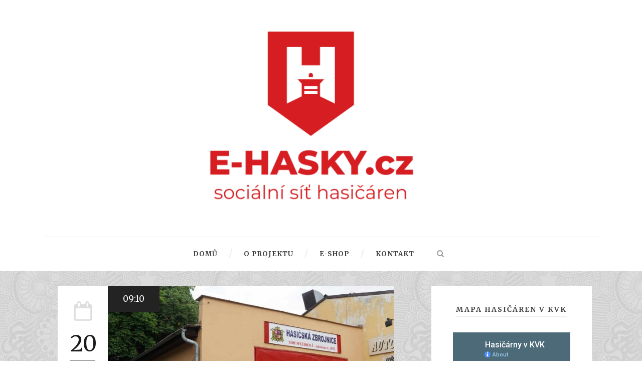

--- FILE ---
content_type: text/html;charset=UTF-8
request_url: https://e-hasky.cz/blog/sdh-a-jsdh-meziroli
body_size: 11609
content:
<!DOCTYPE html>
<html lang="cs" class='v2  '>
<head>
            <meta charset="utf-8" />
        <title>SDH a JSDH Mezirolí | E-HASKY</title>
		<link rel="icon" type="image/png" href="/favicon.png" />
            <meta name="generator" content="GravCMS" />
    <meta name="description" content="e-hasky.cz - Hasičárny, fotografie techniky, budov a informace o nich" />
    <meta name="keywords" content="Mezirolí, DA" />
        <meta name="viewport" content="width=device-width, initial-scale=1.0, minimum-scale=1.0, maximum-scale=1.0, user-scalable=no">
		<script src="https://cdnjs.cloudflare.com/ajax/libs/jquery/2.1.3/jquery.min.js" type="text/javascript"></script>
		<script data-ad-client="ca-pub-3682157103626343" async src="https://pagead2.googlesyndication.com/pagead/js/adsbygoogle.js"></script>
        <link rel="icon" type="image/png" href="/user/themes/soraarticle/images/favicon.png" />
        <link href='https://fonts.googleapis.com/css?family=Merriweather%3A300%2C300italic%2Cregular%2Citalic%2C700%2C700italic%2C900%2C900italic&amp;subset=latin%2Clatin-ext&amp;ver=3.9.1' id='Merriweather-google-font-css' media='all' rel='stylesheet' type='text/css'/>
        <link href='https://fonts.googleapis.com/css?family=Arvo%3Aregular%2Citalic%2C700%2C700italic&amp;subset=latin&amp;ver=3.9.1' id='Arvo-google-font-css' media='all' rel='stylesheet' type='text/css'/>
        <link href='//maxcdn.bootstrapcdn.com/font-awesome/3.2.1/css/font-awesome.min.css' rel='stylesheet'/>
        <meta name="google-translate-customization" content="a4a3caaf1d41a924-5fa21ae3833dd6c1-g99933840045dca1c-26">
                                                                
                                                                
        
                    <link href="/user/plugins/adsense/assets/css/adsense.css" type="text/css" rel="stylesheet">
<link href="/user/plugins/cookiesnotice/assets/css/cookiesnotice.css" type="text/css" rel="stylesheet">
<link href="/user/plugins/form/assets/form-styles.css" type="text/css" rel="stylesheet">
<link href="/user/plugins/simplesearch/css/simplesearch.css" type="text/css" rel="stylesheet">
<link href="/user/plugins/login/css/login.css" type="text/css" rel="stylesheet">
<link href="/user/themes/soraarticle/css/widget_css_2_bundle.css" type="text/css" rel="stylesheet">
<link href="/user/themes/soraarticle/css/style.css" type="text/css" rel="stylesheet">
<link href="/user/themes/soraarticle/css/lightbox.css" type="text/css" rel="stylesheet">
<link href="//maxcdn.bootstrapcdn.com/font-awesome/4.6.1/css/font-awesome.min.css" type="text/css" rel="stylesheet">
<link href="/user/plugins/shortcode-gallery-plusplus/vendor/glightbox/glightbox.min.css" type="text/css" rel="stylesheet">
<link href="/user/plugins/shortcode-gallery-plusplus/vendor/justified-gallery/justifiedGallery.min.css" type="text/css" rel="stylesheet">

            <script src="/system/assets/jquery/jquery-2.x.min.js"></script>
<script src="/user/plugins/cookiesnotice/assets/js/jquery.cookie.js"></script>
<script src="/user/plugins/cookiesnotice/assets/js/cookiesnotice.js"></script>
<script src="/user/themes/soraarticle/js/jquery-migrate-1.2.1.min.js"></script>
<script src="/user/themes/soraarticle/js/lightbox.min.js"></script>
<script src="/user/themes/soraarticle/js/script.js"></script>
<script src="/user/plugins/shortcode-gallery-plusplus/vendor/glightbox/glightbox.min.js"></script>
<script src="/user/plugins/shortcode-gallery-plusplus/vendor/justified-gallery/jquery.justifiedGallery.min.js"></script>

        
    
<script>
$(document).ready(function(){
	
	$('ul.tabs li').click(function(){
		var tab_id = $(this).attr('data-tab');

		$('ul.tabs li').removeClass('current');
		$('.tab-content').removeClass('current');

		$(this).addClass('current');
		$("#"+tab_id).addClass('current');
	})

})
</script>
<style>
		ul.tabs{
			margin: 0px;
			padding: 0px;
			list-style: none;
		}
		ul.tabs li{
			background: none;
			color: #222;
			display: inline-block;
			padding: 10px 10px;
			cursor: pointer;
		}

		ul.tabs li.current{
			background: #ededed;
			color: #222;
		}

		.tab-content{
			display: none;
		}

		.tab-content.current{
			display: inherit;
		}
</style>

<!-- Global site tag (gtag.js) - Google Analytics -->
<script async src="https://www.googletagmanager.com/gtag/js?id=G-G4P1XSY90C"></script>
<script>
  window.dataLayer = window.dataLayer || [];
  function gtag(){dataLayer.push(arguments);}
  gtag('js', new Date());

  gtag('config', 'G-G4P1XSY90C');
</script>
</head>
<body id="top" class="page page-template-default ">
    <div class="body-wrapper  float-menu gdlr-pattern-background">
                    <header class='gdlr-header-wrapper'>
                <div class='gdlr-logo-container container'>
                    <div class='gdlr-logo-wrapper'>
                        <div class='gdlr-logo'>
                            <div class='header section' id='header'><div class='widget Header' id='Header1'>
                                <div id='header-inner'>
                                    <a href='https://e-hasky.cz' style='display: block'>
                                        <img id='Header1_headerimg' src='/user/themes/soraarticle/images/logo.png' style='display: block' alt='E-HASKY' />
                                    </a>
                                </div>
                            </div></div>
                            <div class='gdlr-responsive-navigation dl-menuwrapper' id='gdlr-responsive-navigation'><button class='dl-trigger'>Menu</button><ul class='dl-menu gdlr-main-mobile-menu' id='menu-main-menu'>
                                                                                        					<li class='menu-item menu-item-type-post_type'><a href='https://e-hasky.cz/o-projektu'>O projektu</a></li>
                    				                                                                                       						<li class='menu-item menu-item-type-post_type'><a href='#'>e-shop</a></li>
                					                                                                                        					<li class='menu-item menu-item-type-post_type'><a href='https://e-hasky.cz/kontakt'>Kontakt</a></li>
                    				                                                            </ul></div>
                        </div>
                    </div>
                </div>
                <div class='clear'></div>
            </header>
        
                    <div class='gdlr-navigation-outer-wrapper' id='gdlr-navigation-outer-wrapper'>
    <div class='gdlr-navigation-container container'>
        <div class='gdlr-navigation-gimmick' id='gdlr-navigation-gimmick'></div>
        <div class='gdlr-navigation-wrapper'><nav class='gdlr-navigation' id='gdlr-main-navigation' role='navigation'>
            <ul class='sf-menu gdlr-main-menu' id='menu-main-menu-1'>
            <li class='menu-item menu-item-type-post_type gdlr-normal-menu'><a href='https://e-hasky.cz'>Domů</a></li>
                                                <li class='menu-item menu-item-type-post_type gdlr-normal-menu'><a href='https://e-hasky.cz/o-projektu'>O projektu</a></li>
                                                                    <li class='menu-item menu-item-type-post_type gdlr-normal-menu'><a href='#'>e-shop</a></li>
                                                                <li class='menu-item menu-item-type-post_type gdlr-normal-menu'><a href='https://e-hasky.cz/kontakt'>Kontakt</a></li>
                                    </ul></nav>
    <div class='top-search-button' id='top-search-button'>
        <i class='icon-search'></i>
    </div>
    <div class='clear'></div></div>
</div>
</div>
<div id='gdlr-navigation-substitute'></div>
<div class='gdlr-nav-search-form' id='gdlr-nav-search-form'>
    <div class='gdlr-nav-search-container container'>
        <form>
            <i class='icon-search'></i>
            <div class='search-text' id='search-text2'>
                <input autocomplete='off' data-default='Napište klíčová slova...' name='q' type='text' value="" data-search-input2="/search/query"/><input type='hidden' value='max-results=6'/>
            </div>
            <div class='clear'></div>
        </form>
    </div>
</div>

<script>
jQuery(document).ready(function($){
    var input = $('[data-search-input2]');

    input.on('keypress', function(event) {
        if (event.which == 13 && input.val().length > 3) {
            event.preventDefault();
            window.location.href = input.data('search-input2') + ':' + input.val();
        }
    });
});
</script>
        
                    <div class='content-wrapper'>
                <div class='gdlr-content'>

                    
                                        
                    <div class="above-sidebar-wrapper"><section id="content-section-1"><div class="gdlr-color-wrapper  gdlr-show-all no-skin" style="padding-top: 0px; padding-bottom: 30px; "><div class="container"><div class="gdlr-master-slider-item gdlr-slider-item gdlr-item">
                            </div><div class="clear"></div></div></div><div class="clear"></div></section></div>       
                    <div class="with-sidebar-wrapper gdlr-right-sidebar">
                        <div class="with-sidebar-container container">

                            <div class="with-sidebar-left eight columns">
                                <div class="with-sidebar-content twelve columns">
                                    <div id="content-section-2">
                                        <div class="section-container container">
                                            <div class="blog-item-wrapper gdlr-blog-full-type">
                                                <div class="blog-item-holder">
                                                    <div class="main section" id="main">
                                                        <div class="widget Blog" id="Blog1">
                                                            <div class="widget Blog">
                                                                <div class="date-outer">
                                                                    <div class="date-posts">
                                                                        <div class="post-outer">
  <div class="gdlr-item gdlr-blog-full ">
    <div class="gdlr-ux gdlr-blog-full-ux">
      <article class="post type-post status-publish format-standard has-post-thumbnail hentry">
        <div class="gdlr-standard-style">
          <div class="blog-date-wrapper gdlr-title-font">
            <i class="icon-calendar-empty"></i>
            <div class="blog-date-day">
              20
            </div>
            <div class="blog-date-month">

			  Jun
            </div>
            <div class="blog-date-year">
              2021
            </div>
          </div>
            <div class="blog-content-wrapper">
              <a href="/blog/sdh-a-jsdh-meziroli"><div class="gdlr-blog-thumbnail ">
                                  <img alt="" src="/images/d/a/c/d/6/dacd681eb39a72d5deb92e3547d811d993e73567-dsc01951dxo2.jpg" />
                                               <div class="gdlr-sticky-banner">09:10</div>
                               </div></a>
              <div class="blog-content-inner-wrapper">
                <header class="post-header">

                                      <h3 class="gdlr-blog-title"><a href="/blog/sdh-a-jsdh-meziroli">SDH a JSDH Mezirolí</a></h3>
                  
                  <div class="gdlr-blog-info gdlr-title-font gdlr-info">

                                          <div class="blog-info blog-tag"><i class="icon-tags"></i>
                                                  <a href="/tag:KVK" rel="tag">KVK, </a>
                                                  <a href="/tag:SDH" rel="tag">SDH, </a>
                                                  <a href="/tag:JSDH" rel="tag">JSDH, </a>
                                                  <a href="/tag:DA" rel="tag">DA, </a>
                                                  <a href="/tag:JPOV" rel="tag">JPOV, </a>
                                                  <a href="/tag:Mezirolí" rel="tag">Mezirolí</a>
                                              </div>
                    

                    <div class="clear"></div>
                  </div>
                </header>
                <div class="gdlr-blog-content">
                                        <ul>
<li>adresa:
<a style="font-family:monospace, Hermes 1943;" href="https://goo.gl/maps/oAS2itgEGbH78nKi8" target="_blank">
<strong>JSDH Mezirolí</strong>
</a>;
<a style="font-family:monospace, Hermes 1943;" href="https://goo.gl/maps/YovrmowWRuNEhTQm7" target="_blank">
<strong>Mezirolí 49, Nová Role</strong>
</a></li>
<li>kategorie JPO:
<a style="color:#000000;font-family:monospace, Hermes 1943">
<strong>JPO V/1</strong>
</a></li>
<li>velitel JSDH:
<a style="color:#000000;font-family:monospace, Hermes 1943">
<strong>Miloslav Pospěch</strong>
</a></li>
<li>počet členů JSDH:
<a style="color:#000000;font-family:monospace, Hermes 1943">
<strong>10</strong>
</a></li>
<li>rok založení SDH:
<a style="color:#000000;font-family:monospace, Hermes 1943">
<strong>1892</strong>
</a></li>
<li>starosta SDH:
<a style="color:#000000;font-family:monospace, Hermes 1943">
<strong>Ing. Martin Bíkl</strong>
</a></li>
<li>počet členů SDH:
<a style="color:#000000;font-family:monospace, Hermes 1943">
<strong>59</strong>
</a></li>
<li>kolektiv MH:
<a style="color:#000000;font-family:monospace, Hermes 1943" >
<strong>ano</strong>
</a></li>
<li>
</li>
<li>

<hr>
<p><strong>Kontakt:</strong></p>
<p>
<a href="hasicimeziroli@centrum.cz" target="_blank" rel="noopener noreferrer">
    <span style="font-size: 15pt"><i class="fa fa-at"></i>
    </span> hasicimeziroli@centrum.cz
</a><br> 
<a href="tel:+420775344562" target="_blank">
    <span style="font-size:15pt"><i class="fa fa-phone"></i>
    </span>
        velitel JSDH p. Pospěch 
</a> <br>
<a href="https://www.facebook.com/hasicimeziroli/" target="_blank">
    <span style="font-size:15pt"><i class="fa fa-facebook"></i>
    </span>
</a>
</p>
</li>
</ul>
<hr>

<ul>
<li>
</li>
<li>
</li>
<li>
</li>
<li>
<p>Další zastávkou v putování po hasičárnách Karlovarského kraje byla hasičárna v Mezirolí. S místním velitelem JSDH jsme byli domluveni na devátou hodinu ranní, a tak jsme přesně v 9:04 zaparkovali u mezirolské klubovny. Už na nás čekal Míla Pospěch i s jeho otcem, který sbor znovuzakládal v sedmdesátých letech minulého století. Přes dvě hodiny jsme seděli v klubovně a poslouchali vyprávění a vzpomínání pánů Pospěchů na to, co zažili během výjezdů a akcí pro město. Po vzpomínkové dvouhodince nám byla ještě ukázána původní zbrojnice, hřiště, na kterém trénují Mílovy svěřené děti a nakonec současnou hasičárnu. Tou je malá, nenápadná garáž vedle bývalého kulturního domu a současné autolakovny vedle hlavní silnice. Poté jsme se rozloučili a odjížděli zpět na Březovou smutni, že nám pískli výjezd a my byli zrovna pryč :D.</p>
<hr>
</li>
</ul>
<div class="container">
    <ul class="tabs">
        <li class="tab-link current" data-tab="tab-1">Historie</li>
        <li class="tab-link" data-tab="tab-2">Současnost</li>
        <li class="tab-link" data-tab="tab-3">Technika</li>
        <li class="tab-link" data-tab="tab-4"> Mladí hasiči a požární sport</li>
    </ul>
<hr>

    <div id="tab-1" class="tab-content current">
    <h2>Historie sboru</h2>
Sbor hasičů v Mezirolí byl založen roku 1892 a stal se součástí Karlovarského hasičského okresního svazu č. 6. Nejčastěji je vedení před válkou spojovány se jmény Johann Siegl a Josef Plodek. Podrobnější informace se však nepodařilo sboru zjistit.

<p id="1660789135">
    <a href="https://e-hasky.cz/user/pages/01.blog/sdh-a-jsdh-meziroli/IMG_20210620_090901_dxo2.jpg" class="glightbox-1660789135" data-description="">
        <img width="155" height="200" alt="Historická fotografie" src="/user/pages/01.blog/sdh-a-jsdh-meziroli/IMG_20210620_090901_dxo2.jpg" srcset="/images/0/a/9/1/c/0a91c683c846e2ecb8cf0e944e0ed47a98180ae4-img20210620090901dxo2310w.jpg 310w, /user/pages/01.blog/sdh-a-jsdh-meziroli/IMG_20210620_090901_dxo2.jpg 927w" sizes="1px" />
    </a>
</p>


        Následně byl "znovuzaložen" roku 1946, jelikož v průběhu 2. světové války byly všechny tyto spolky zakázány. Sbor však po nějaké době přestal fungovat, a tak byl 14. února 1971 již potřetí založen. A jedním z těchto zakladatelů byl i pan Zdeněk Pospěch, se kterým jsme měli tu možnost hovořit a vzpomínat na doby minulé. Do dnešní doby se bohužel nezachovala žádná vzpomínka na tyto časy, jen a pouze kronika a fotky od třetího založení sboru. 
        Pan Zdeněk vzpomíná, jak již jako malí kluci na konci 40. let minulého století chodili s kamarády z Mezirolí na hasičský kroužek, který se tenkrát snažil vést pan Lauko. Bohužel to nemělo dlouhého trvání a oddíl mladých hasičů a celý sbor skončil. Roku 1970 byl pak pan Zdeněk a další požádáni paní předsedkyní národního výboru o znovuzaložení hasičského spolku v Mezirolí. Tenkrát mladí páni neměli žádné zkušenosti s takovýmto jednáním a fungováním sboru, a proto požádali kolegy z Nové Role, aby jim se založením sboru pomohli. A tak byla 14. února 1971 svolána ustanovující schůze a oficiálně vznikl SPO Mezirolí, jehož předsedou se stal pan Zdeněk Pospěch.
        V následujícím roce byla svépomocí postavena požární zbrojnice, která dodnes stojí na stejném místě, hned vedle hlavní silnice. Dále bylo v tomto roce zakoupeno první zásahové auto Praga Aero 150. Tu později vystřídala Praga V3S, následně zde měli Avii a v dnešní době v garáži stojí dva dopravní automobily.
<p id="2130325064">
    <a href="https://e-hasky.cz/user/pages/01.blog/sdh-a-jsdh-meziroli/IMG_20210620_092039.jpg" class="glightbox-2130325064" data-description="">
        <img width="234" height="200" alt="Historická fotografie" src="/user/pages/01.blog/sdh-a-jsdh-meziroli/IMG_20210620_092039.jpg" srcset="/images/9/8/7/c/c/987ccd8d1f5beb8526e50cf5235dbf6a54ddb0af-img20210620092039468w.jpg 468w, /user/pages/01.blog/sdh-a-jsdh-meziroli/IMG_20210620_092039.jpg 1200w" sizes="1px" />
    </a>
</p>

        Sbor Mezirolských byl a stále je, jako každý jiný sbor, takovým středobodem kulturního dění ve městě. Sbor Mezirolských tedy pravidelně pořádal sběr železa, hasičské bály, stavění a kácení máje, dětské dny apod. Výdělek z těchto akcí vždy přišel do hasičské kasy, a tak měli členové možnost koupě dalšího potřebného vybavení.
        Sbor hasičů v Mezirolí měl odjakživa i soutěžní družstva, a to hned ve všech kategoriích: žáci, dorostenci, muži a ženy. Není také žádným tajemstvím, že mezirolský dlouholetý člen Antonín Minarský ml. se stal reprezentantem ČSSR a roku 1985 dokonce přivezl medaile z hasičské olympiády, která se konala v Rakousku. Dalším z úspěchů je postup dětí na krajskou soutěž v roce 1975 z 1. místa a postup ženského kolektivu na krajskou soutěž do Tachova v roce 1976. 
<p id="534155846">
    <a href="https://e-hasky.cz/user/pages/01.blog/sdh-a-jsdh-meziroli/IMG_20210620_092152%20(1).jpg" class="glightbox-534155846" data-description="">
        <img src="https://e-hasky.cz/user/pages/01.blog/sdh-a-jsdh-meziroli/IMG_20210620_092152%20(1).jpg" alt="Historická fotografie">
    </a>
</p>

<p id="34012051">
    <a href="https://e-hasky.cz/user/pages/01.blog/sdh-a-jsdh-meziroli/IMG_20210620_092206.jpg" class="glightbox-34012051" data-description="">
        <img width="272" height="200" alt="Historická fotografie" src="/user/pages/01.blog/sdh-a-jsdh-meziroli/IMG_20210620_092206.jpg" srcset="/images/c/2/8/c/1/c28c1e020e89b71ede02c87338e2f74348cc5b0c-img20210620092206544w.jpg 544w, /user/pages/01.blog/sdh-a-jsdh-meziroli/IMG_20210620_092206.jpg 1200w" sizes="1px" />
    </a>
</p>

<p style="text-align:right;color:#C0C0C0">
    <i>(zdroj: Zdeněk Pospěch, Miloslav Pospěch)</i>
</p>
    </div>
    <div id="tab-2" class="tab-content">
        <h2>Současnost</h2>
    Jednotka sboru dobrovolných hasičů Mezirolí je zařazena v kategorii JPO V, ale tím, že kolem sebe mají několik dalších jednotek, jako je profesionální jednotka z Karlových Varů, dobrovolné jednotky ze Staré a Nové Role, z Pozorky, Nejdku a podobně, mají ročně pouhých pár výjezdů. Napříkald v předchozích třech letech měli jen jeden výjezd, ten už mají letos (2021) za sebou. Ovšem jsou i roky, kdy jsou bez výjezdů úplně.
        Od roku 2019 je jednotka zařazena, spolu s dalšími 19 jednotkami v kraji, v systému ochrany obyvatelstva, což i takto malému sboru pomohlo ke koupi zcela nového dopravního automobilu. Dopravní automobil Iveco Daily byl pořízen v roce 2019 z dotací a doplatku města. Je vybaven jak na technické zásahy, tak na požáry. V kufru auta tedy najdeme požární motorovou stříkačku PS-12, elektrocentrálu, hadice, motorové řezací pily, savice, no prostě základní vybavení, aby si poradili s kdejakou událostí.
        V roce 2019, na Vánoce, jednotka zasahovala také u požáru rodinného domu, dřevostavby. Byl to jeden z největších, ne-li největší zásah, kterého se v podsledních několika letech jednotka účastnila. Jelikož to byla dřevostavba, dům bohužel lehl popelem. Předtím byl ještě velký požár v kravíně, který také shořel.
        Jak je tomu snad v každé obci, ve které jsou hasiči, i tady se starají o kulturní život. Po revoluci to byli jen a pouze hasiči, kdo se o kulturu staral. Do dnešních dní jsou hasiči těmi, kteří stavějí a kácí májku, pořádají dětské dny, chodí po obci na Mikuláše. Již několik let pořádají hasiči pro obec i sběr nebezpečného odpadu, pneumatik, elektroodpadu a podobně. To vše dvakrát ročně. 
    </div> 
    <div id="tab-3" class="tab-content">
        <h2>Vozový park</h2>
            <h5>DA Peugeot</h5>
        <p id="455922086">
    <a href="https://e-hasky.cz/user/pages/01.blog/sdh-a-jsdh-meziroli/DSC01952_dxo2.jpg" class="glightbox-455922086" data-description="">
        <img width="300" height="200" alt="DA" src="/user/pages/01.blog/sdh-a-jsdh-meziroli/DSC01952_dxo2.jpg" srcset="/images/1/3/1/5/4/131542e9ca3812abb0db764b84eeface78d4587b-dsc01952dxo2600w.jpg 600w, /user/pages/01.blog/sdh-a-jsdh-meziroli/DSC01952_dxo2.jpg 1200w" sizes="1px" />
    </a>
</p>

            <h5>DA Iveco</h5>
        <p id="95835994">
    <a href="https://e-hasky.cz/user/pages/01.blog/sdh-a-jsdh-meziroli/DSC01953_dxo2.jpg" class="glightbox-95835994" data-description="">
        <img width="300" height="200" alt="DA" src="/user/pages/01.blog/sdh-a-jsdh-meziroli/DSC01953_dxo2.jpg" srcset="/images/3/2/c/b/f/32cbfd9018bbfd811355380e9de23d66e383dfaf-dsc01953dxo2600w.jpg 600w, /user/pages/01.blog/sdh-a-jsdh-meziroli/DSC01953_dxo2.jpg 1200w" sizes="1px" />
    </a>
</p>

     </div>            
    <div id="tab-4" class="tab-content">
        <h2>Mladí hasiči a požární sport</h2>
Oddíl mladých hasičů tak, jak ho dnes známe, funguje od roku 2001, kdy ho po kratší pauze znovuobnovil Míla Pospěch, který je vedoucím do dneška. I on sám začínal jako malý zde u hasičů a časem se dostal spolu s družstvem hasičů z Prahy na Mistrovství ČR v požárním sportu, protože v tehdejším Západočeském kraji by měl, dle svých slov, problém se na republiku dostat. V roce 2003 se pak na republiku v požárním sportu v Olomouci dostal i tým žen. Všechny tyto úspěchy jsou o to většími úspěchy z toho důvodu, že do dnešní doby nemají Mezirolští svůj vlastní prostor, kde trénovat. Sám Míla trénoval stvoky na asfaltu mezi kravíny, děti dnes trénují na obyčejné louce uprostřed obce. I tak se ale dokázali v roce 2019 dostat na republikové kolo hry Plamen do Vlašimi, což byl pro všechny, hlavně pak pro vedoucího, splněný sen.
        Od samého začátku vzniku Krajské ligy mladých hasičů se jí mezirolský tým účastní. Ještě aby ne, když je to právě Míla, který ji s Kacim z Březové a Aničkou z Jáchymova začal formovat do dnešní podoby. Krajskou ligu dokázali několikrát vyhrát, ať s týmem mladších nebo starších. To vše završil onen již zmíněný postup na republiku do Vlašimi. 
        Členkou mezirolského sboru je i Adriana Petriková. Adriana je mladá a velmi nadaná sportovkyně, na kterou může být sbor i trenér pyšný. A také že jsou. V letošním roce (2021) se opět dostala na Mistrovství ČR dorostu v kategorii jednotlivců v Zábřehu u Šumperku, kdy i po covidové pauze dokázala na krajském kole v Mariánských Lázních zaběhnout na stovkách úžasný čas a všem tak dokázat, že ona je tou pravou, která má ve své kategorii náš kraj reprezentovat. Tímto bychom jí chtěli vyjádřit podporu a vzkázat, ať se dál snaží a zlepšuje. Třeba to jednou dotáhne i do české repre...
    </div>

<hr>

    <h3>Galerie</h3>
<link href="https://cdnjs.cloudflare.com/ajax/libs/fotorama/4.6.4/fotorama.css" rel="stylesheet">
<script src="https://cdnjs.cloudflare.com/ajax/libs/fotorama/4.6.4/fotorama.js"></script>

<div class="fotorama" data-nav="thumbs" data-autoplay="true" data-allowfullscreen="true">
  <img src="https://e-hasky.cz/user/pages/01.blog/sdh-a-jsdh-meziroli/DSC01947_dxo2.jpg" alt="Původní hasičárna" data-caption="Původní hasičárna">
  <img src="https://e-hasky.cz/user/pages/01.blog/sdh-a-jsdh-meziroli/DSC01950_dxo2.jpg" alt="Hřiště" data-caption="Hřiště na louce">
  <img src="https://e-hasky.cz/user/pages/01.blog/sdh-a-jsdh-meziroli/DSC01954_dxo2.jpg" alt="Mezirolí">
  <img src="https://e-hasky.cz/user/pages/01.blog/sdh-a-jsdh-meziroli/DSC01955_dxo2.jpg" alt="Mezirolí">
  <img src="https://e-hasky.cz/user/pages/01.blog/sdh-a-jsdh-meziroli/DSC01956_dxo2.jpg" alt="Skříňky" data-caption="Skříňky">
  <img src="https://e-hasky.cz/user/pages/01.blog/sdh-a-jsdh-meziroli/DSC01957_dxo2.jpg" alt="Dílna">
  <img src="https://e-hasky.cz/user/pages/01.blog/sdh-a-jsdh-meziroli/DSC01958_dxo2.jpg" alt="Mezirolí">
  <img src="https://e-hasky.cz/user/pages/01.blog/sdh-a-jsdh-meziroli/DSC01960_dxo2.jpg" alt="Mezirolí">
  <img src="https://e-hasky.cz/user/pages/01.blog/sdh-a-jsdh-meziroli/DSC01961_dxo2.jpg" alt="Mezirolí">
  <img src="https://e-hasky.cz/user/pages/01.blog/sdh-a-jsdh-meziroli/DSC01962_dxo2.jpg" alt="Mezirolí">
  <img src="https://e-hasky.cz/user/pages/01.blog/sdh-a-jsdh-meziroli/DSC01964_dxo2.jpg" alt="Mezirolí">
  <img src="https://e-hasky.cz/user/pages/01.blog/sdh-a-jsdh-meziroli/DSC01965_dxo2.jpg" alt="Mezirolí">
  <img src="https://e-hasky.cz/user/pages/01.blog/sdh-a-jsdh-meziroli/DSC01967_dxo2.jpg" alt="Mezirolí" data-caption="Krotitelé ohňů">
  <img src="https://e-hasky.cz/user/pages/01.blog/sdh-a-jsdh-meziroli/DSC01968_dxo2.jpg" alt="Mezirolí" data-caption="Hadice">
  <img src="https://e-hasky.cz/user/pages/01.blog/sdh-a-jsdh-meziroli/IMG_20210620_090700_dxo2.jpg" alt="Mezirolí">
  <img src="https://e-hasky.cz/user/pages/01.blog/sdh-a-jsdh-meziroli/IMG_20210620_090711_dxo2.jpg" alt="Mezirolí">
  <img src="https://e-hasky.cz/user/pages/01.blog/sdh-a-jsdh-meziroli/IMG_20210620_090805_dxo2.jpg" alt="Mezirolí">
  <img src="https://e-hasky.cz/user/pages/01.blog/sdh-a-jsdh-meziroli/IMG_20210620_090939_dxo2.jpg" alt="Mezirolí">
  <img src="https://e-hasky.cz/user/pages/01.blog/sdh-a-jsdh-meziroli/IMG_20210620_091146_dxo2.jpg" alt="Mezirolí">
  <img src="https://e-hasky.cz/user/pages/01.blog/sdh-a-jsdh-meziroli/IMG_20210620_115735_dxo2.jpg" alt="Mezirolí">
</div></div>
                                            
                      <div class="gdlr-social-share">
                        <a href="http://www.facebook.com/share.php?u=https://e-hasky.cz/blog/sdh-a-jsdh-meziroli" target="_blank"><img src="/user/themes/soraarticle/images/facebook.png" alt="facebook-share" width="112" height="112"></a>
						<a href="http://twitter.com/share?text=SDH%20a%20JSDH%20Mezirolí&url=https://e-hasky.cz/blog/sdh-a-jsdh-meziroli" target="_blank"><img src="/user/themes/soraarticle/images/twitter.png" alt="twitter-share" width="112" height="112"></a>
						<a href="http://www.linkedin.com/shareArticle?mini=true&amp;url=https://e-hasky.cz/blog/sdh-a-jsdh-meziroli&amp;title=SDH%20a%20JSDH%20Mezirolí" target="_blank"><img src="/user/themes/soraarticle/images/linkedin.png" alt="linked-share" width="112" height="112"></a>
						<a href="http://www.tumblr.com/share/link?url=https://e-hasky.cz/blog/sdh-a-jsdh-meziroli&amp;name=SDH%20a%20JSDH%20Mezirolí" target="_blank"><img src="/user/themes/soraarticle/images/tumblr.png" alt="tumblr-share" width="112" height="112"></a>
						<a href="http://reddit.com/submit?url=https://e-hasky.cz/blog/sdh-a-jsdh-meziroli&amp;title=SDH%20a%20JSDH%20Mezirolí" target="_blank"><img src="/user/themes/soraarticle/images/reddit.png" alt="reddit-share" width="112" height="112"></a>
						<a href="http://www.stumbleupon.com/submit?url=https://e-hasky.cz/blog/sdh-a-jsdh-meziroli&amp;title=SDH%20a%20JSDH%20Mezirolí" target="_blank"><img src="/user/themes/soraarticle/images/stumble-upon.png" alt="stumble-upon-share" width="112" height="112"></a>
                        <div class="clear"></div>
                      </div>

                      
                                         </div>
                  </div>
                </div>
              <div class="clear"></div>

                                              
            </div>
          </article>
        </div>
      </div>
    </div>

          <div class="blog-pager" id="blog-pager">
                  <span id="blog-pager-newer-link">
            <a class="blog-pager-newer-link" href="/blog/sdh-a-jsdh-habartov"><i class="fa fa-chevron-left"></i> Novější příspěvky</a>
          </span>
        
                 <span id="blog-pager-older-link">
          <a class="blog-pager-older-link" href="/blog/sdh-a-jsdh-vintirov">Starší příspěvky <i class="fa fa-chevron-right"></i></a>
        </span>
            <a class="home-link" href="https://e-hasky.cz">Domů</a>
    </div>
                                                                      </div>
                                                                </div>
                                                            </div>
                                                            <div class="clear"></div>
                                                        </div>
                                                    </div>
                                                    <div class="clear"></div>
                                                </div>
                                            </div>
                                            <div class="clear"></div>
                                        </div>
                                    </div>
                                </div>
                                <div class="clear"></div>
                            </div>

                            <div class="gdlr-sidebar gdlr-right-sidebar four1 columns">
                                <div class="gdlr-item-start-content sidebar-right-item">
                                    <div class="section" id="swid">
                                            <div class="widget HTML">
        <h2 class="title">Mapa hasičáren v KVK</h2>
        <div class="widget-content">
            <iframe src="https://www.google.com/maps/d/u/0/embed?mid=14vTcnNNkGOFx85sPOGr00T9xh_NiEO2o&z=8" width="90%" height="340"></iframe>
        </div>
    </div>
            <div class="widget HTML">
    <h2 class="title">Galerie</h2>
    <div class="widget-content">
             <div class="gdlr-instagram-item-head gdlr-nav-container">
            <i class="icon-angle-left gdlr-flex-prev"></i>
            <a href="https://e-hasky.cz" target="_blank">
                <i class="icon-instagram"></i>
            </a>
            <i class="icon-angle-right gdlr-flex-next"></i>
        </div>
        <div class="gdlr-instagram-item-wrapper">
            <div class="flexslider" data-type="carousel" data-nav-container="gdlr-instagram-item-wrapper">
                <div class="flex-viewport" >
                    <ul class="slides">
                                                    <li>
                                <a href="/user/pages/02.sidebar/gallery/zandov.jpg" target="_blank" data-lightbox="gallery" data-title="images.image">
                                    <img alt="" src="/user/pages/02.sidebar/gallery/zandov.jpg" />
                                </a>
                            </li>
                                                    <li>
                                <a href="/user/pages/02.sidebar/gallery/brezova.jpg" target="_blank" data-lightbox="gallery" data-title="images.image">
                                    <img alt="" src="/user/pages/02.sidebar/gallery/brezova.jpg" />
                                </a>
                            </li>
                                                    <li>
                                <a href="/user/pages/02.sidebar/gallery/semin.jpg" target="_blank" data-lightbox="gallery" data-title="images.image">
                                    <img alt="" src="/user/pages/02.sidebar/gallery/semin.jpg" />
                                </a>
                            </li>
                                                    <li>
                                <a href="/user/pages/02.sidebar/gallery/strasov.jpg" target="_blank" data-lightbox="gallery" data-title="images.image">
                                    <img alt="" src="/user/pages/02.sidebar/gallery/strasov.jpg" />
                                </a>
                            </li>
                                                    <li>
                                <a href="/user/pages/02.sidebar/gallery/kynsperk.jpg" target="_blank" data-lightbox="gallery" data-title="images.image">
                                    <img alt="" src="/user/pages/02.sidebar/gallery/kynsperk.jpg" />
                                </a>
                            </li>
                                                    <li>
                                <a href="/user/pages/02.sidebar/gallery/ostrov.jpg" target="_blank" data-lightbox="gallery" data-title="images.image">
                                    <img alt="" src="/user/pages/02.sidebar/gallery/ostrov.jpg" />
                                </a>
                            </li>
                                            </ul>
                </div>
            </div>
        </div>
        
</div>
</div>
                <div class="widget HTML">
    <h2 class="title">Překlad</h2>
    <div class="widget-content">
        <div id="google_translate_element"></div>
        <script type="text/javascript">
        function googleTranslateElementInit() {
          new google.translate.TranslateElement({pageLanguage: 'en'}, 'google_translate_element');
      }
      </script>
      <script type="text/javascript" src="//translate.google.com/translate_a/element.js?cb=googleTranslateElementInit"></script>
  </div>
</div>
    
    <div class="widget HTML">
        <h2 class="title">Vyhledávání</h2>
        <div class="widget-content simplesearch">
            <div class="search-wrapper">
    <form name="search" data-simplesearch-form>
        <input
            name="searchfield"
            class="search-input"
            aria-label="search"
            type="text"
             data-min="3"             required
            placeholder="Vyhledat …"
            value=""
            data-search-invalid="Please add at least 3 characters"
            data-search-separator=":"
            data-search-input="/search/query"
        />
            </form>
</div>
        </div>
    </div>
                                    </div>
                                </div>
                            </div>
                            <div class="clear"></div>
                        </div>
                    </div>
                                    </div>
                </div>
            
                            <footer class="footer-wrapper">

    <div class="copyright-wrapper">
        <div class="copyright-container container">
            <div class="copyright-left">
                                    Copyright © 2015 - <script>document.write(new Date().getFullYear())</script> <a href="http://sora-article-soratemplates.blogspot.in/">Sora Article</a>
                                                    , Ported by <a href="http://getgrav.org/">Grav Team</a>
                            </div>
            <div class="copyright-right">
                <span id="mycontent">
                    <a href="http://sklicko.cz/" target="_blank" title="sklicko.cz">sklicko.cz</a> a <a href="http://stollovi.eu/" target="_blank" title="Martin Štoll">stollovi.eu</a>
                </span>
            </div>
            <div class="clear"></div>
        </div>
    </div>
</footer>
                    </div>
        <script src="/user/plugins/simplesearch/js/simplesearch.js"></script>
<script>
$("#1660789135").justifiedGallery({
    rowHeight: 200,
    margins: 3,
    lastRow: "nojustify",
    captions: true,
    border: 0,
    waitThumbnailsLoad: false,
    thumbnailPath: function (currentPath, width, height, image) {
        return image.currentSrc;
    },
});

GLightbox({
    selector: ".glightbox-1660789135",
    openEffect: "zoom",
    closeEffect: "zoom",
    slideEffect: "slide",
    closeButton: true,
    touchNavigation: true,
    touchFollowAxis: true,
    keyboardNavigation: true,
    closeOnOutsideClick: true,
    loop: false,
    draggable: true,
    descPosition: "bottom",
    moreText: "See more",
    moreLength: 60,
});
</script>
<script>
$("#2130325064").justifiedGallery({
    rowHeight: 200,
    margins: 3,
    lastRow: "nojustify",
    captions: true,
    border: 0,
    waitThumbnailsLoad: false,
    thumbnailPath: function (currentPath, width, height, image) {
        return image.currentSrc;
    },
});

GLightbox({
    selector: ".glightbox-2130325064",
    openEffect: "zoom",
    closeEffect: "zoom",
    slideEffect: "slide",
    closeButton: true,
    touchNavigation: true,
    touchFollowAxis: true,
    keyboardNavigation: true,
    closeOnOutsideClick: true,
    loop: false,
    draggable: true,
    descPosition: "bottom",
    moreText: "See more",
    moreLength: 60,
});
</script>
<script>
$("#534155846").justifiedGallery({
    rowHeight: 200,
    margins: 3,
    lastRow: "nojustify",
    captions: true,
    border: 0,
    waitThumbnailsLoad: false,
    thumbnailPath: function (currentPath, width, height, image) {
        return image.currentSrc;
    },
});

GLightbox({
    selector: ".glightbox-534155846",
    openEffect: "zoom",
    closeEffect: "zoom",
    slideEffect: "slide",
    closeButton: true,
    touchNavigation: true,
    touchFollowAxis: true,
    keyboardNavigation: true,
    closeOnOutsideClick: true,
    loop: false,
    draggable: true,
    descPosition: "bottom",
    moreText: "See more",
    moreLength: 60,
});
</script>
<script>
$("#34012051").justifiedGallery({
    rowHeight: 200,
    margins: 3,
    lastRow: "nojustify",
    captions: true,
    border: 0,
    waitThumbnailsLoad: false,
    thumbnailPath: function (currentPath, width, height, image) {
        return image.currentSrc;
    },
});

GLightbox({
    selector: ".glightbox-34012051",
    openEffect: "zoom",
    closeEffect: "zoom",
    slideEffect: "slide",
    closeButton: true,
    touchNavigation: true,
    touchFollowAxis: true,
    keyboardNavigation: true,
    closeOnOutsideClick: true,
    loop: false,
    draggable: true,
    descPosition: "bottom",
    moreText: "See more",
    moreLength: 60,
});
</script>
<script>
$("#455922086").justifiedGallery({
    rowHeight: 200,
    margins: 3,
    lastRow: "nojustify",
    captions: true,
    border: 0,
    waitThumbnailsLoad: false,
    thumbnailPath: function (currentPath, width, height, image) {
        return image.currentSrc;
    },
});

GLightbox({
    selector: ".glightbox-455922086",
    openEffect: "zoom",
    closeEffect: "zoom",
    slideEffect: "slide",
    closeButton: true,
    touchNavigation: true,
    touchFollowAxis: true,
    keyboardNavigation: true,
    closeOnOutsideClick: true,
    loop: false,
    draggable: true,
    descPosition: "bottom",
    moreText: "See more",
    moreLength: 60,
});
</script>
<script>
$("#95835994").justifiedGallery({
    rowHeight: 200,
    margins: 3,
    lastRow: "nojustify",
    captions: true,
    border: 0,
    waitThumbnailsLoad: false,
    thumbnailPath: function (currentPath, width, height, image) {
        return image.currentSrc;
    },
});

GLightbox({
    selector: ".glightbox-95835994",
    openEffect: "zoom",
    closeEffect: "zoom",
    slideEffect: "slide",
    closeButton: true,
    touchNavigation: true,
    touchFollowAxis: true,
    keyboardNavigation: true,
    closeOnOutsideClick: true,
    loop: false,
    draggable: true,
    descPosition: "bottom",
    moreText: "See more",
    moreLength: 60,
});
</script>
<script>
$("#1203919372").justifiedGallery({
    rowHeight: 200,
    margins: 3,
    lastRow: "nojustify",
    captions: true,
    border: 0,
    waitThumbnailsLoad: false,
    thumbnailPath: function (currentPath, width, height, image) {
        return image.currentSrc;
    },
});

GLightbox({
    selector: ".glightbox-1203919372",
    openEffect: "zoom",
    closeEffect: "zoom",
    slideEffect: "slide",
    closeButton: true,
    touchNavigation: true,
    touchFollowAxis: true,
    keyboardNavigation: true,
    closeOnOutsideClick: true,
    loop: false,
    draggable: true,
    descPosition: "bottom",
    moreText: "See more",
    moreLength: 60,
});
</script>
<script>
$("#1484360358").justifiedGallery({
    rowHeight: 200,
    margins: 3,
    lastRow: "nojustify",
    captions: true,
    border: 0,
    waitThumbnailsLoad: false,
    thumbnailPath: function (currentPath, width, height, image) {
        return image.currentSrc;
    },
});

GLightbox({
    selector: ".glightbox-1484360358",
    openEffect: "zoom",
    closeEffect: "zoom",
    slideEffect: "slide",
    closeButton: true,
    touchNavigation: true,
    touchFollowAxis: true,
    keyboardNavigation: true,
    closeOnOutsideClick: true,
    loop: false,
    draggable: true,
    descPosition: "bottom",
    moreText: "See more",
    moreLength: 60,
});
</script>
<script>
$("#312316772").justifiedGallery({
    rowHeight: 200,
    margins: 3,
    lastRow: "nojustify",
    captions: true,
    border: 0,
    waitThumbnailsLoad: false,
    thumbnailPath: function (currentPath, width, height, image) {
        return image.currentSrc;
    },
});

GLightbox({
    selector: ".glightbox-312316772",
    openEffect: "zoom",
    closeEffect: "zoom",
    slideEffect: "slide",
    closeButton: true,
    touchNavigation: true,
    touchFollowAxis: true,
    keyboardNavigation: true,
    closeOnOutsideClick: true,
    loop: false,
    draggable: true,
    descPosition: "bottom",
    moreText: "See more",
    moreLength: 60,
});
</script>
 
    </body>
    </html>


--- FILE ---
content_type: text/html; charset=utf-8
request_url: https://www.google.com/maps/d/embed?mid=14vTcnNNkGOFx85sPOGr00T9xh_NiEO2o&z=8
body_size: 28475
content:
<!DOCTYPE html><html itemscope itemtype="http://schema.org/WebSite"><head><script nonce="UQ3pWYrR7cB551CMgOBSxg">window['ppConfig'] = {productName: '06194a8f37177242d55a18e38c5a91c6', deleteIsEnforced:  false , sealIsEnforced:  false , heartbeatRate:  0.5 , periodicReportingRateMillis:  60000.0 , disableAllReporting:  false };(function(){'use strict';function k(a){var b=0;return function(){return b<a.length?{done:!1,value:a[b++]}:{done:!0}}}function l(a){var b=typeof Symbol!="undefined"&&Symbol.iterator&&a[Symbol.iterator];if(b)return b.call(a);if(typeof a.length=="number")return{next:k(a)};throw Error(String(a)+" is not an iterable or ArrayLike");}var m=typeof Object.defineProperties=="function"?Object.defineProperty:function(a,b,c){if(a==Array.prototype||a==Object.prototype)return a;a[b]=c.value;return a};
function n(a){a=["object"==typeof globalThis&&globalThis,a,"object"==typeof window&&window,"object"==typeof self&&self,"object"==typeof global&&global];for(var b=0;b<a.length;++b){var c=a[b];if(c&&c.Math==Math)return c}throw Error("Cannot find global object");}var p=n(this);function q(a,b){if(b)a:{var c=p;a=a.split(".");for(var d=0;d<a.length-1;d++){var e=a[d];if(!(e in c))break a;c=c[e]}a=a[a.length-1];d=c[a];b=b(d);b!=d&&b!=null&&m(c,a,{configurable:!0,writable:!0,value:b})}}
q("Object.is",function(a){return a?a:function(b,c){return b===c?b!==0||1/b===1/c:b!==b&&c!==c}});q("Array.prototype.includes",function(a){return a?a:function(b,c){var d=this;d instanceof String&&(d=String(d));var e=d.length;c=c||0;for(c<0&&(c=Math.max(c+e,0));c<e;c++){var f=d[c];if(f===b||Object.is(f,b))return!0}return!1}});
q("String.prototype.includes",function(a){return a?a:function(b,c){if(this==null)throw new TypeError("The 'this' value for String.prototype.includes must not be null or undefined");if(b instanceof RegExp)throw new TypeError("First argument to String.prototype.includes must not be a regular expression");return this.indexOf(b,c||0)!==-1}});function r(a,b,c){a("https://csp.withgoogle.com/csp/proto/"+encodeURIComponent(b),JSON.stringify(c))}function t(){var a;if((a=window.ppConfig)==null?0:a.disableAllReporting)return function(){};var b,c,d,e;return(e=(b=window)==null?void 0:(c=b.navigator)==null?void 0:(d=c.sendBeacon)==null?void 0:d.bind(navigator))!=null?e:u}function u(a,b){var c=new XMLHttpRequest;c.open("POST",a);c.send(b)}
function v(){var a=(w=Object.prototype)==null?void 0:w.__lookupGetter__("__proto__"),b=x,c=y;return function(){var d=a.call(this),e,f,g,h;r(c,b,{type:"ACCESS_GET",origin:(f=window.location.origin)!=null?f:"unknown",report:{className:(g=d==null?void 0:(e=d.constructor)==null?void 0:e.name)!=null?g:"unknown",stackTrace:(h=Error().stack)!=null?h:"unknown"}});return d}}
function z(){var a=(A=Object.prototype)==null?void 0:A.__lookupSetter__("__proto__"),b=x,c=y;return function(d){d=a.call(this,d);var e,f,g,h;r(c,b,{type:"ACCESS_SET",origin:(f=window.location.origin)!=null?f:"unknown",report:{className:(g=d==null?void 0:(e=d.constructor)==null?void 0:e.name)!=null?g:"unknown",stackTrace:(h=Error().stack)!=null?h:"unknown"}});return d}}function B(a,b){C(a.productName,b);setInterval(function(){C(a.productName,b)},a.periodicReportingRateMillis)}
var D="constructor __defineGetter__ __defineSetter__ hasOwnProperty __lookupGetter__ __lookupSetter__ isPrototypeOf propertyIsEnumerable toString valueOf __proto__ toLocaleString x_ngfn_x".split(" "),E=D.concat,F=navigator.userAgent.match(/Firefox\/([0-9]+)\./),G=(!F||F.length<2?0:Number(F[1])<75)?["toSource"]:[],H;if(G instanceof Array)H=G;else{for(var I=l(G),J,K=[];!(J=I.next()).done;)K.push(J.value);H=K}var L=E.call(D,H),M=[];
function C(a,b){for(var c=[],d=l(Object.getOwnPropertyNames(Object.prototype)),e=d.next();!e.done;e=d.next())e=e.value,L.includes(e)||M.includes(e)||c.push(e);e=Object.prototype;d=[];for(var f=0;f<c.length;f++){var g=c[f];d[f]={name:g,descriptor:Object.getOwnPropertyDescriptor(Object.prototype,g),type:typeof e[g]}}if(d.length!==0){c=l(d);for(e=c.next();!e.done;e=c.next())M.push(e.value.name);var h;r(b,a,{type:"SEAL",origin:(h=window.location.origin)!=null?h:"unknown",report:{blockers:d}})}};var N=Math.random(),O=t(),P=window.ppConfig;P&&(P.disableAllReporting||P.deleteIsEnforced&&P.sealIsEnforced||N<P.heartbeatRate&&r(O,P.productName,{origin:window.location.origin,type:"HEARTBEAT"}));var y=t(),Q=window.ppConfig;if(Q)if(Q.deleteIsEnforced)delete Object.prototype.__proto__;else if(!Q.disableAllReporting){var x=Q.productName;try{var w,A;Object.defineProperty(Object.prototype,"__proto__",{enumerable:!1,get:v(),set:z()})}catch(a){}}
(function(){var a=t(),b=window.ppConfig;b&&(b.sealIsEnforced?Object.seal(Object.prototype):b.disableAllReporting||(document.readyState!=="loading"?B(b,a):document.addEventListener("DOMContentLoaded",function(){B(b,a)})))})();}).call(this);
</script><title itemprop="name">Hasičárny v KVK - Google My Maps</title><meta name="robots" content="noindex,nofollow"/><meta http-equiv="X-UA-Compatible" content="IE=edge,chrome=1"><meta name="viewport" content="initial-scale=1.0,minimum-scale=1.0,maximum-scale=1.0,user-scalable=0,width=device-width"/><meta name="description" itemprop="description" content="Hasičárny v KVK"/><meta itemprop="url" content="https://www.google.com/maps/d/viewer?mid=14vTcnNNkGOFx85sPOGr00T9xh_NiEO2o"/><meta itemprop="image" content="https://www.google.com/maps/d/thumbnail?mid=14vTcnNNkGOFx85sPOGr00T9xh_NiEO2o"/><meta property="og:type" content="website"/><meta property="og:title" content="Hasičárny v KVK - Google My Maps"/><meta property="og:description" content="Hasičárny v KVK"/><meta property="og:url" content="https://www.google.com/maps/d/viewer?mid=14vTcnNNkGOFx85sPOGr00T9xh_NiEO2o"/><meta property="og:image" content="https://www.google.com/maps/d/thumbnail?mid=14vTcnNNkGOFx85sPOGr00T9xh_NiEO2o"/><meta property="og:site_name" content="Google My Maps"/><meta name="twitter:card" content="summary_large_image"/><meta name="twitter:title" content="Hasičárny v KVK - Google My Maps"/><meta name="twitter:description" content="Hasičárny v KVK"/><meta name="twitter:image:src" content="https://www.google.com/maps/d/thumbnail?mid=14vTcnNNkGOFx85sPOGr00T9xh_NiEO2o"/><link rel="stylesheet" id="gmeviewer-styles" href="https://www.gstatic.com/mapspro/_/ss/k=mapspro.gmeviewer.ZPef100W6CI.L.W.O/am=AAAE/d=0/rs=ABjfnFU-qGe8BTkBR_LzMLwzNczeEtSkkw" nonce="ZKtdnf62xHAifuV67FgjTg"><link rel="stylesheet" href="https://fonts.googleapis.com/css?family=Roboto:300,400,500,700" nonce="ZKtdnf62xHAifuV67FgjTg"><link rel="shortcut icon" href="//www.gstatic.com/mapspro/images/favicon-001.ico"><link rel="canonical" href="https://www.google.com/mymaps/viewer?mid=14vTcnNNkGOFx85sPOGr00T9xh_NiEO2o&amp;hl=en_US"></head><body jscontroller="O1VPAb" jsaction="click:cOuCgd;"><div class="c4YZDc HzV7m-b7CEbf SfQLQb-dIxMhd-bN97Pc-b3rLgd"><div class="jQhVs-haAclf"><div class="jQhVs-uMX1Ee-My5Dr-purZT-uDEFge"><div class="jQhVs-uMX1Ee-My5Dr-purZT-uDEFge-bN97Pc"><div class="jQhVs-uMX1Ee-My5Dr-purZT-uDEFge-Bz112c"></div><div class="jQhVs-uMX1Ee-My5Dr-purZT-uDEFge-fmcmS-haAclf"><div class="jQhVs-uMX1Ee-My5Dr-purZT-uDEFge-fmcmS">Open full screen to view more</div></div></div></div></div><div class="i4ewOd-haAclf"><div class="i4ewOd-UzWXSb" id="map-canvas"></div></div><div class="X3SwIb-haAclf NBDE7b-oxvKad"><div class="X3SwIb-i8xkGf"></div></div><div class="Te60Vd-ZMv3u dIxMhd-bN97Pc-b3rLgd"><div class="dIxMhd-bN97Pc-Tswv1b-Bz112c"></div><div class="dIxMhd-bN97Pc-b3rLgd-fmcmS">This map was created by a user. <a href="//support.google.com/mymaps/answer/3024454?hl=en&amp;amp;ref_topic=3188329" target="_blank">Learn how to create your own.</a></div><div class="dIxMhd-bN97Pc-b3rLgd-TvD9Pc" title="Close"></div></div><script nonce="UQ3pWYrR7cB551CMgOBSxg">
  function _DumpException(e) {
    if (window.console) {
      window.console.error(e.stack);
    }
  }
  var _pageData = "[[1,null,null,null,null,null,null,null,null,null,\"at\",\"\",\"\",1769270807676,\"\",\"en_US\",false,[],\"https://www.google.com/maps/d/viewer?mid\\u003d14vTcnNNkGOFx85sPOGr00T9xh_NiEO2o\",\"https://www.google.com/maps/d/embed?mid\\u003d14vTcnNNkGOFx85sPOGr00T9xh_NiEO2o\\u0026ehbc\\u003d2E312F\",\"https://www.google.com/maps/d/edit?mid\\u003d14vTcnNNkGOFx85sPOGr00T9xh_NiEO2o\",\"https://www.google.com/maps/d/thumbnail?mid\\u003d14vTcnNNkGOFx85sPOGr00T9xh_NiEO2o\",null,null,true,\"https://www.google.com/maps/d/print?mid\\u003d14vTcnNNkGOFx85sPOGr00T9xh_NiEO2o\",\"https://www.google.com/maps/d/pdf?mid\\u003d14vTcnNNkGOFx85sPOGr00T9xh_NiEO2o\",\"https://www.google.com/maps/d/viewer?mid\\u003d14vTcnNNkGOFx85sPOGr00T9xh_NiEO2o\",null,false,\"/maps/d\",\"maps/sharing\",\"//www.google.com/intl/en_US/help/terms_maps.html\",true,\"https://docs.google.com/picker\",null,false,null,[[[\"//www.gstatic.com/mapspro/images/google-my-maps-logo-regular-001.png\",143,25],[\"//www.gstatic.com/mapspro/images/google-my-maps-logo-regular-2x-001.png\",286,50]],[[\"//www.gstatic.com/mapspro/images/google-my-maps-logo-small-001.png\",113,20],[\"//www.gstatic.com/mapspro/images/google-my-maps-logo-small-2x-001.png\",226,40]]],1,\"https://www.gstatic.com/mapspro/_/js/k\\u003dmapspro.gmeviewer.en_US.knJKv4m5-eY.O/am\\u003dAAAE/d\\u003d0/rs\\u003dABjfnFWJ7eYXBrZ1WlLyBY6MwF9-imcrgg/m\\u003dgmeviewer_base\",null,null,true,null,\"US\",null,null,null,null,null,null,true],[\"mf.map\",\"14vTcnNNkGOFx85sPOGr00T9xh_NiEO2o\",\"Hasičárny v KVK\",null,[12.1734477,50.4283387,13.2538783,49.93728489999999],[12.1734477,50.4283387,13.2538783,49.93728489999999],[[null,\"nJAL86j7QmY\",\"SDH\",\"\",[[[\"[data-uri]\"],null,1,1,[[null,[50.146971,12.64958]],\"0\",null,\"nJAL86j7QmY\",[50.146971,12.64958],[0,0],\"369AD02FADED5282\"],[[\"JSDH Březová\"]]],[[\"https://mt.googleapis.com/vt/icon/name\\u003dicons/onion/SHARED-mymaps-container-bg_4x.png,icons/onion/SHARED-mymaps-container_4x.png,icons/onion/1790-fire-extinguisher_4x.png\\u0026highlight\\u003dff000000,A52714\\u0026scale\\u003d2.0\"],null,1,1,[[null,[50.3287723,12.860310600000002]],\"0\",null,\"nJAL86j7QmY\",[50.3287723,12.8603106],[0,0],\"369AD22AA4D4EDEC\"],[[\"JSDH Merklín\"]]],[[\"https://mt.googleapis.com/vt/icon/name\\u003dicons/onion/SHARED-mymaps-container-bg_4x.png,icons/onion/SHARED-mymaps-container_4x.png,icons/onion/1790-fire-extinguisher_4x.png\\u0026highlight\\u003dff000000,A52714\\u0026scale\\u003d2.0\"],null,1,1,[[null,[50.3668199,12.9199964]],\"0\",null,\"nJAL86j7QmY\",[50.3668199,12.9199964],[0,0],\"369AD2A0BBCB1DAA\"],[[\"JSDH Jáchymov\"]]],[[\"[data-uri]\"],null,1,1,[[null,[50.27329710000001,12.7897044]],\"0\",null,\"nJAL86j7QmY\",[50.27329710000001,12.7897044],[0,0],\"369AD324B6FE0D83\"],[[\"JSDH Nová Role\"]]],[[\"[data-uri]\"],null,1,1,[[null,[50.2485207,12.8275099]],\"0\",null,\"nJAL86j7QmY\",[50.2485207,12.8275099],[0,0],\"369AD39E24ACB1D3\"],[[\"JSDH Stará Role\"]]],[[\"https://mt.googleapis.com/vt/icon/name\\u003dicons/onion/SHARED-mymaps-container-bg_4x.png,icons/onion/SHARED-mymaps-container_4x.png,icons/onion/1790-fire-extinguisher_4x.png\\u0026highlight\\u003dff000000,A52714\\u0026scale\\u003d2.0\"],null,1,1,[[null,[50.0621166,12.9877672]],\"0\",null,\"nJAL86j7QmY\",[50.0621166,12.9877672],[0,0],\"369AD57116633BFB\"],[[\"JSDH Toužim\"]]],[[\"[data-uri]\"],null,1,1,[[null,[50.093663,13.163338]],\"0\",null,\"nJAL86j7QmY\",[50.093663,13.163338],[0,0],\"369AD758F0C6D266\"],[[\"JSDH Žlutice\"]]],[[\"https://mt.googleapis.com/vt/icon/name\\u003dicons/onion/SHARED-mymaps-container-bg_4x.png,icons/onion/SHARED-mymaps-container_4x.png,icons/onion/1790-fire-extinguisher_4x.png\\u0026highlight\\u003dff000000,A52714\\u0026scale\\u003d2.0\"],null,1,1,[[null,[50.2269745,12.7991001]],\"0\",null,\"nJAL86j7QmY\",[50.2269745,12.7991001],[0,0],\"369B6F32DE7C2BE7\"],[[\"SDH Jenišov\"]]],[[\"https://mt.googleapis.com/vt/icon/name\\u003dicons/onion/SHARED-mymaps-container-bg_4x.png,icons/onion/SHARED-mymaps-container_4x.png,icons/onion/1790-fire-extinguisher_4x.png\\u0026highlight\\u003dff000000,A52714\\u0026scale\\u003d2.0\"],null,1,1,[[null,[50.237659,12.7696037]],\"0\",null,\"nJAL86j7QmY\",[50.237659,12.7696037],[0,0],\"369B7167B43F5EE1\"],[[\"JSDH Mírová\"]]],[[\"[data-uri]\"],null,1,1,[[null,[50.234804399999994,12.716832400000001]],\"0\",null,\"nJAL86j7QmY\",[50.23480439999999,12.7168324],[0,0],\"369B756410E63D86\"],[[\"JSDH Vintířov\"]]],[[\"[data-uri]\"],null,1,1,[[null,[50.1846716,12.752901]],\"0\",null,\"nJAL86j7QmY\",[50.1846716,12.752901],[0,0],\"369B76ECC266E975\"],[[\"JSDH Loket\"]]],[[\"[data-uri]\"],null,1,1,[[null,[50.1280619,12.7919298]],\"0\",null,\"nJAL86j7QmY\",[50.1280619,12.7919298],[0,0],\"369B77CA66C9EBB8\"],[[\"JSDH Horní Slavkov\"]]],[[\"https://mt.googleapis.com/vt/icon/name\\u003dicons/onion/SHARED-mymaps-container-bg_4x.png,icons/onion/SHARED-mymaps-container_4x.png,icons/onion/1790-fire-extinguisher_4x.png\\u0026highlight\\u003dff000000,A52714\\u0026scale\\u003d2.0\"],null,1,1,[[null,[50.0102366,12.6252668]],\"0\",null,\"nJAL86j7QmY\",[50.0102366,12.6252668],[0,0],\"369B7DAC35693C2C\"],[[\"JSDH Lázně Kynžvart\"]]],[[\"https://mt.googleapis.com/vt/icon/name\\u003dicons/onion/SHARED-mymaps-container-bg_4x.png,icons/onion/SHARED-mymaps-container_4x.png,icons/onion/1790-fire-extinguisher_4x.png\\u0026highlight\\u003dff000000,A52714\\u0026scale\\u003d2.0\"],null,1,1,[[null,[49.9422662,12.6137555]],\"0\",null,\"nJAL86j7QmY\",[49.9422662,12.6137555],[0,0],\"369B800321986329\"],[[\"JSDH Tři Sekery\"]]],[[\"https://mt.googleapis.com/vt/icon/name\\u003dicons/onion/SHARED-mymaps-container-bg_4x.png,icons/onion/SHARED-mymaps-container_4x.png,icons/onion/1790-fire-extinguisher_4x.png\\u0026highlight\\u003dff000000,A52714\\u0026scale\\u003d2.0\"],null,1,1,[[null,[50.31177109999999,12.764708]],\"0\",null,\"nJAL86j7QmY\",[50.31177109999999,12.764708],[0,0],\"369B80C9EC025945\"],[[\"JSDH Pozorka\"]]],[[\"https://mt.googleapis.com/vt/icon/name\\u003dicons/onion/SHARED-mymaps-container-bg_4x.png,icons/onion/SHARED-mymaps-container_4x.png,icons/onion/1790-fire-extinguisher_4x.png\\u0026highlight\\u003dff000000,A52714\\u0026scale\\u003d2.0\"],null,1,1,[[null,[50.19783169999999,12.8712645]],\"0\",null,\"nJAL86j7QmY\",[50.19783169999999,12.8712645],[0,0],\"369B8567C22AF470\"],[[\"JSDH Březová u Karlových Varů\"]]],[[\"https://mt.googleapis.com/vt/icon/name\\u003dicons/onion/SHARED-mymaps-container-bg_4x.png,icons/onion/SHARED-mymaps-container_4x.png,icons/onion/1790-fire-extinguisher_4x.png\\u0026highlight\\u003dff000000,A52714\\u0026scale\\u003d2.0\"],null,1,1,[[null,[50.2130599,12.8147433]],\"0\",null,\"nJAL86j7QmY\",[50.2130599,12.8147433],[0,0],\"369B8794D049C4A3\"],[[\"JSDH Tašovice\"]]],[[\"https://mt.googleapis.com/vt/icon/name\\u003dicons/onion/SHARED-mymaps-container-bg_4x.png,icons/onion/SHARED-mymaps-container_4x.png,icons/onion/1790-fire-extinguisher_4x.png\\u0026highlight\\u003dff000000,A52714\\u0026scale\\u003d2.0\"],null,1,1,[[null,[50.2497027,12.8947277]],\"0\",null,\"nJAL86j7QmY\",[50.2497027,12.8947277],[0,0],\"369B890E48813B04\"],[[\"JSDH Dalovice\"]]],[[\"https://mt.googleapis.com/vt/icon/name\\u003dicons/onion/SHARED-mymaps-container-bg_4x.png,icons/onion/SHARED-mymaps-container_4x.png,icons/onion/1790-fire-extinguisher_4x.png\\u0026highlight\\u003dff000000,A52714\\u0026scale\\u003d2.0\"],null,1,1,[[null,[50.2554726,12.561272]],\"0\",null,\"nJAL86j7QmY\",[50.2554726,12.561272],[0,0],\"369B8C5E5605B76F\"],[[\"JSDH Oloví\"]]],[[\"[data-uri]\"],null,1,1,[[null,[50.18173969999999,12.5509282]],\"0\",null,\"nJAL86j7QmY\",[50.18173969999999,12.5509282],[0,0],\"369B8D34EEA1C03F\"],[[\"JSDH Habartov\"]]],[[\"https://mt.googleapis.com/vt/icon/name\\u003dicons/onion/SHARED-mymaps-container-bg_4x.png,icons/onion/SHARED-mymaps-container_4x.png,icons/onion/1790-fire-extinguisher_4x.png\\u0026highlight\\u003dff000000,A52714\\u0026scale\\u003d2.0\"],null,1,1,[[null,[50.3017784,12.9412122]],\"0\",null,\"nJAL86j7QmY\",[50.3017784,12.9412122],[0,0],\"369B8DD87E81B4B9\"],[[\"Hasiči Ostrov\"]]],[[\"https://mt.googleapis.com/vt/icon/name\\u003dicons/onion/SHARED-mymaps-container-bg_4x.png,icons/onion/SHARED-mymaps-container_4x.png,icons/onion/1790-fire-extinguisher_4x.png\\u0026highlight\\u003dff000000,A52714\\u0026scale\\u003d2.0\"],null,1,1,[[null,[50.3211978,12.7352678]],\"0\",null,\"nJAL86j7QmY\",[50.3211978,12.7352678],[0,0],\"369B8F29C617A58A\"],[[\"Hasiči Nejdek\"]]],[[\"https://mt.googleapis.com/vt/icon/name\\u003dicons/onion/SHARED-mymaps-container-bg_4x.png,icons/onion/SHARED-mymaps-container_4x.png,icons/onion/1790-fire-extinguisher_4x.png\\u0026highlight\\u003dff000000,A52714\\u0026scale\\u003d2.0\"],null,1,1,[[null,[50.3660407,12.782262]],\"0\",null,\"nJAL86j7QmY\",[50.3660407,12.782262],[0,0],\"369B914ABC4371D4\"],[[\"Hasiči Pernink\"]]],[[\"https://mt.googleapis.com/vt/icon/name\\u003dicons/onion/SHARED-mymaps-container-bg_4x.png,icons/onion/SHARED-mymaps-container_4x.png,icons/onion/1790-fire-extinguisher_4x.png\\u0026highlight\\u003dff000000,A52714\\u0026scale\\u003d2.0\"],null,1,1,[[null,[50.2952319,12.8122018]],\"0\",null,\"nJAL86j7QmY\",[50.2952319,12.8122018],[0,0],\"369B9F778C6C3BEF\"],[[\"Hasiči Děpoltovice\"]]],[[\"[data-uri]\"],null,1,1,[[null,[50.2174906,12.5374028]],\"0\",null,\"nJAL86j7QmY\",[50.2174906,12.5374028],[0,0],\"369BA46C422E04C1\"],[[\"Hasiči Krajková\"]]],[[\"[data-uri]\"],null,1,1,[[null,[50.2131122,12.6272779]],\"0\",null,\"nJAL86j7QmY\",[50.2131122,12.6272779],[0,0],\"369BA7B05591D8EB\"],[[\"Hasiči Lomnice\"]]],[[\"https://mt.googleapis.com/vt/icon/name\\u003dicons/onion/SHARED-mymaps-container-bg_4x.png,icons/onion/SHARED-mymaps-container_4x.png,icons/onion/1790-fire-extinguisher_4x.png\\u0026highlight\\u003dff000000,A52714\\u0026scale\\u003d2.0\"],null,1,1,[[null,[50.1722652,12.3659104]],\"0\",null,\"nJAL86j7QmY\",[50.1722652,12.3659104],[0,0],\"369BACC98951ACEF\"],[[\"Hasiči Skalná\"]]],[[\"[data-uri]\"],null,1,1,[[null,[50.30644340000002,12.5603792]],\"0\",null,\"nJAL86j7QmY\",[50.30644340000001,12.5603792],[0,0],\"369BAF4F3269F3BB\"],[[\"Hasiči Rotava\"]]],[[\"https://mt.googleapis.com/vt/icon/name\\u003dicons/onion/SHARED-mymaps-container-bg_4x.png,icons/onion/SHARED-mymaps-container_4x.png,icons/onion/1790-fire-extinguisher_4x.png\\u0026highlight\\u003dff000000,A52714\\u0026scale\\u003d2.0\"],null,1,1,[[null,[50.1941691,12.3930722]],\"0\",null,\"nJAL86j7QmY\",[50.1941691,12.3930722],[0,0],\"369BB66F48E77427\"],[[\"Hasiči Křižovatka\"]]],[[\"https://mt.googleapis.com/vt/icon/name\\u003dicons/onion/SHARED-mymaps-container-bg_4x.png,icons/onion/SHARED-mymaps-container_4x.png,icons/onion/1790-fire-extinguisher_4x.png\\u0026highlight\\u003dff000000,A52714\\u0026scale\\u003d2.0\"],null,1,1,[[null,[49.96006029999999,12.668948100000001]],\"0\",null,\"nJAL86j7QmY\",[49.96006029999999,12.6689481],[0,0],\"369BB760857CB6CD\"],[[\"Hasiči Velká Hleďsebe\"]]],[[\"https://mt.googleapis.com/vt/icon/name\\u003dicons/onion/SHARED-mymaps-container-bg_4x.png,icons/onion/SHARED-mymaps-container_4x.png,icons/onion/1790-fire-extinguisher_4x.png\\u0026highlight\\u003dff000000,A52714\\u0026scale\\u003d2.0\"],null,1,1,[[null,[50.0843315,12.8393008]],\"0\",null,\"nJAL86j7QmY\",[50.0843315,12.8393008],[0,0],\"369BB8233CDB47B8\"],[[\"Hasiči Bečov nad Teplou\"]]],[[\"https://mt.googleapis.com/vt/icon/name\\u003dicons/onion/SHARED-mymaps-container-bg_4x.png,icons/onion/SHARED-mymaps-container_4x.png,icons/onion/1790-fire-extinguisher_4x.png\\u0026highlight\\u003dff000000,A52714\\u0026scale\\u003d2.0\"],null,1,1,[[null,[50.0389914,12.7914375]],\"0\",null,\"nJAL86j7QmY\",[50.0389914,12.7914375],[0,0],\"369BB96C143B6EAB\"],[[\"Hasiči Mnichov\"]]],[[\"https://mt.googleapis.com/vt/icon/name\\u003dicons/onion/SHARED-mymaps-container-bg_4x.png,icons/onion/SHARED-mymaps-container_4x.png,icons/onion/1790-fire-extinguisher_4x.png\\u0026highlight\\u003dff000000,A52714\\u0026scale\\u003d2.0\"],null,1,1,[[null,[50.07210009999999,12.9546632]],\"0\",null,\"nJAL86j7QmY\",[50.07210009999999,12.9546632],[0,0],\"369BBAE3C39599DC\"],[[\"Hasiči Útvina\"]]],[[\"https://mt.googleapis.com/vt/icon/name\\u003dicons/onion/SHARED-mymaps-container-bg_4x.png,icons/onion/SHARED-mymaps-container_4x.png,icons/onion/1790-fire-extinguisher_4x.png\\u0026highlight\\u003dff000000,A52714\\u0026scale\\u003d2.0\"],null,1,1,[[null,[50.0738414,12.9211404]],\"0\",null,\"nJAL86j7QmY\",[50.0738414,12.9211404],[0,0],\"369BBCF0E86C2661\"],[[\"Hasiči Krásné Údolí\"]]],[[\"https://mt.googleapis.com/vt/icon/name\\u003dicons/onion/SHARED-mymaps-container-bg_4x.png,icons/onion/SHARED-mymaps-container_4x.png,icons/onion/1790-fire-extinguisher_4x.png\\u0026highlight\\u003dff000000,A52714\\u0026scale\\u003d2.0\"],null,1,1,[[null,[50.4283387,12.7407207]],\"0\",null,\"nJAL86j7QmY\",[50.4283387,12.7407207],[0,0],\"369BBFBA04E9F913\"],[[\"Hasiči Potůčky\"]]],[[\"https://mt.googleapis.com/vt/icon/name\\u003dicons/onion/SHARED-mymaps-container-bg_4x.png,icons/onion/SHARED-mymaps-container_4x.png,icons/onion/1790-fire-extinguisher_4x.png\\u0026highlight\\u003dff000000,A52714\\u0026scale\\u003d2.0\"],null,1,1,[[null,[50.4097443,12.9244707]],\"0\",null,\"nJAL86j7QmY\",[50.4097443,12.9244707],[0,0],\"369BC09016FF60F0\"],[[\"Hasiči Boží Dar\"]]],[[\"https://mt.googleapis.com/vt/icon/name\\u003dicons/onion/SHARED-mymaps-container-bg_4x.png,icons/onion/SHARED-mymaps-container_4x.png,icons/onion/1790-fire-extinguisher_4x.png\\u0026highlight\\u003dff000000,A52714\\u0026scale\\u003d2.0\"],null,1,1,[[null,[50.39013929999999,12.7718015]],\"0\",null,\"nJAL86j7QmY\",[50.39013929999999,12.7718015],[0,0],\"369BC12991FD0676\"],[[\"Hasiči Horní Blatná\"]]],[[\"https://mt.googleapis.com/vt/icon/name\\u003dicons/onion/SHARED-mymaps-container-bg_4x.png,icons/onion/SHARED-mymaps-container_4x.png,icons/onion/1790-fire-extinguisher_4x.png\\u0026highlight\\u003dff000000,A52714\\u0026scale\\u003d2.0\"],null,1,1,[[null,[50.3188377,12.6026104]],\"0\",null,\"nJAL86j7QmY\",[50.3188377,12.6026104],[0,0],\"369BC2DADA25CAEE\"],[[\"Hasiči Šindelová\"]]],[[\"https://mt.googleapis.com/vt/icon/name\\u003dicons/onion/SHARED-mymaps-container-bg_4x.png,icons/onion/SHARED-mymaps-container_4x.png,icons/onion/1790-fire-extinguisher_4x.png\\u0026highlight\\u003dff000000,A52714\\u0026scale\\u003d2.0\"],null,1,1,[[null,[50.3333424,12.517226400000002]],\"0\",null,\"nJAL86j7QmY\",[50.3333424,12.5172264],[0,0],\"369BD41D0D1255F2\"],[[\"Hasiči Kraslice\"]]],[[\"https://mt.googleapis.com/vt/icon/name\\u003dicons/onion/SHARED-mymaps-container-bg_4x.png,icons/onion/SHARED-mymaps-container_4x.png,icons/onion/1790-fire-extinguisher_4x.png\\u0026highlight\\u003dff000000,A52714\\u0026scale\\u003d2.0\"],null,1,1,[[null,[50.1565874,12.273519]],\"0\",null,\"nJAL86j7QmY\",[50.1565874,12.273519],[0,0],\"369BD5DC5B53B527\"],[[\"Hasiči Hazlov\"]]],[[\"https://mt.googleapis.com/vt/icon/name\\u003dicons/onion/SHARED-mymaps-container-bg_4x.png,icons/onion/SHARED-mymaps-container_4x.png,icons/onion/1790-fire-extinguisher_4x.png\\u0026highlight\\u003dff000000,A52714\\u0026scale\\u003d2.0\"],null,1,1,[[null,[50.1284655,12.2289452]],\"0\",null,\"nJAL86j7QmY\",[50.1284655,12.2289452],[0,0],\"369BD6B9B8044151\"],[[\"Hasiči Libá\"]]],[[\"https://mt.googleapis.com/vt/icon/name\\u003dicons/onion/SHARED-mymaps-container-bg_4x.png,icons/onion/SHARED-mymaps-container_4x.png,icons/onion/1790-fire-extinguisher_4x.png\\u0026highlight\\u003dff000000,A52714\\u0026scale\\u003d2.0\"],null,1,1,[[null,[49.9924842,12.5946755]],\"0\",null,\"nJAL86j7QmY\",[49.9924842,12.5946755],[0,0],\"369BD8094E9FCC8A\"],[[\"Hasiči Stará Voda\"]]],[[\"https://mt.googleapis.com/vt/icon/name\\u003dicons/onion/SHARED-mymaps-container-bg_4x.png,icons/onion/SHARED-mymaps-container_4x.png,icons/onion/1790-fire-extinguisher_4x.png\\u0026highlight\\u003dff000000,A52714\\u0026scale\\u003d2.0\"],null,1,1,[[null,[49.93728489999999,12.6661133]],\"0\",null,\"nJAL86j7QmY\",[49.93728489999999,12.6661133],[0,0],\"369BD928E7B0941A\"],[[\"Hasiči Drmoul\"]]],[[\"https://mt.googleapis.com/vt/icon/name\\u003dicons/onion/SHARED-mymaps-container-bg_4x.png,icons/onion/SHARED-mymaps-container_4x.png,icons/onion/1790-fire-extinguisher_4x.png\\u0026highlight\\u003dff000000,A52714\\u0026scale\\u003d2.0\"],null,1,1,[[null,[50.3094306,12.8730838]],\"0\",null,\"nJAL86j7QmY\",[50.3094306,12.8730838],[0,0],\"369BDF0C0B6F1B25\"],[[\"Hasiči Hroznětín\"]]],[[\"https://mt.googleapis.com/vt/icon/name\\u003dicons/onion/SHARED-mymaps-container-bg_4x.png,icons/onion/SHARED-mymaps-container_4x.png,icons/onion/1790-fire-extinguisher_4x.png\\u0026highlight\\u003dff000000,A52714\\u0026scale\\u003d2.0\"],null,1,1,[[null,[50.18328040000001,12.9281774]],\"0\",null,\"nJAL86j7QmY\",[50.18328040000001,12.9281774],[0,0],\"369BE06F36D22115\"],[[\"Hasiči Pila\"]]],[[\"https://mt.googleapis.com/vt/icon/name\\u003dicons/onion/SHARED-mymaps-container-bg_4x.png,icons/onion/SHARED-mymaps-container_4x.png,icons/onion/1790-fire-extinguisher_4x.png\\u0026highlight\\u003dff000000,A52714\\u0026scale\\u003d2.0\"],null,1,1,[[null,[50.0612617,12.3733047]],\"0\",null,\"nJAL86j7QmY\",[50.0612617,12.3733047],[0,0],\"369BE1CD05CB852F\"],[[\"Sbor dobrovolných hasičů Cheb-Háje\"]]],[[\"https://mt.googleapis.com/vt/icon/name\\u003dicons/onion/SHARED-mymaps-container-bg_4x.png,icons/onion/SHARED-mymaps-container_4x.png,icons/onion/1790-fire-extinguisher_4x.png\\u0026highlight\\u003dff000000,A52714\\u0026scale\\u003d2.0\"],null,1,1,[[null,[49.98296910000001,12.8646995]],\"0\",null,\"nJAL86j7QmY\",[49.98296910000001,12.8646995],[0,0],\"369BE42606ED17F6\"],[[\"SDH Teplá\"]]],[[\"https://mt.googleapis.com/vt/icon/name\\u003dicons/onion/SHARED-mymaps-container-bg_4x.png,icons/onion/SHARED-mymaps-container_4x.png,icons/onion/1790-fire-extinguisher_4x.png\\u0026highlight\\u003dff000000,A52714\\u0026scale\\u003d2.0\"],null,1,1,[[null,[50.108774999999994,12.7892316]],\"0\",null,\"nJAL86j7QmY\",[50.10877499999999,12.7892316],[0,0],\"369BE44B3B066AF3\"],[[\"SDH Krásno\"]]],[[\"https://mt.googleapis.com/vt/icon/name\\u003dicons/onion/SHARED-mymaps-container-bg_4x.png,icons/onion/SHARED-mymaps-container_4x.png,icons/onion/1790-fire-extinguisher_4x.png\\u0026highlight\\u003dff000000,A52714\\u0026scale\\u003d2.0\"],null,1,1,[[null,[50.2409084,12.7465965]],\"0\",null,\"nJAL86j7QmY\",[50.2409084,12.7465965],[0,0],\"369BE46D8AF2AE17\"],[[\"Sbor dobrovolných hasičů Chodov\"]]],[[\"https://mt.googleapis.com/vt/icon/name\\u003dicons/onion/SHARED-mymaps-container-bg_4x.png,icons/onion/SHARED-mymaps-container_4x.png,icons/onion/1790-fire-extinguisher_4x.png\\u0026highlight\\u003dff000000,A52714\\u0026scale\\u003d2.0\"],null,1,1,[[null,[50.1197156,12.527799]],\"0\",null,\"nJAL86j7QmY\",[50.1197156,12.527799],[0,0],\"369BE49243F37B29\"],[[\"Sbor dobrovolných hasičů Kynšperk nad Ohří\"]]],[[\"https://mt.googleapis.com/vt/icon/name\\u003dicons/onion/SHARED-mymaps-container-bg_4x.png,icons/onion/SHARED-mymaps-container_4x.png,icons/onion/1790-fire-extinguisher_4x.png\\u0026highlight\\u003dff000000,A52714\\u0026scale\\u003d2.0\"],null,1,1,[[null,[50.2210865,12.3478155]],\"0\",null,\"nJAL86j7QmY\",[50.2210865,12.3478155],[0,0],\"369BE4B505AAF419\"],[[\"SDH Plesná Hasiči\"]]],[[\"[data-uri]\"],null,1,1,[[null,[50.017763,12.5549037]],\"0\",null,\"nJAL86j7QmY\",[50.017763,12.5549037],[0,0],\"369BE4DBAFC7F29D\"],[[\"SDH Dolní Žandov\"]]],[[\"[data-uri]\"],null,1,1,[[null,[50.148993,13.0455916]],\"0\",null,\"nJAL86j7QmY\",[50.148993,13.0455916],[0,0],\"369BE5651A0EFBDF\"],[[\"Hasiči Bochov\"]]],[[\"https://mt.googleapis.com/vt/icon/name\\u003dicons/onion/SHARED-mymaps-container-bg_4x.png,icons/onion/SHARED-mymaps-container_4x.png,icons/onion/1790-fire-extinguisher_4x.png\\u0026highlight\\u003dff000000,A52714\\u0026scale\\u003d2.0\"],null,1,1,[[null,[50.1410682,13.1733265]],\"0\",null,\"nJAL86j7QmY\",[50.1410682,13.1733265],[0,0],\"369BEB9580F02BA4\"],[[\"Hasiči Verušičky\"]]],[[\"https://mt.googleapis.com/vt/icon/name\\u003dicons/onion/SHARED-mymaps-container-bg_4x.png,icons/onion/SHARED-mymaps-container_4x.png,icons/onion/1790-fire-extinguisher_4x.png\\u0026highlight\\u003dff000000,A52714\\u0026scale\\u003d2.0\"],null,1,1,[[null,[50.0582151,13.1127591]],\"0\",null,\"nJAL86j7QmY\",[50.0582151,13.1127591],[0,0],\"369BECB14DC76148\"],[[\"Hasiči Štědrá\"]]],[[\"https://mt.googleapis.com/vt/icon/name\\u003dicons/onion/SHARED-mymaps-container-bg_4x.png,icons/onion/SHARED-mymaps-container_4x.png,icons/onion/1790-fire-extinguisher_4x.png\\u0026highlight\\u003dff000000,A52714\\u0026scale\\u003d2.0\"],null,1,1,[[null,[50.190519800000004,12.9838316]],\"0\",null,\"nJAL86j7QmY\",[50.1905198,12.9838316],[0,0],\"369BEDB81AB5E48C\"],[[\"Hasiči Stružná\"]]],[[\"[data-uri]\"],null,1,1,[[null,[50.1622572,12.5753847]],\"0\",null,\"nJAL86j7QmY\",[50.1622572,12.5753847],[0,0],\"369BEEF70414FC8C\"],[[\"Hasiči Bukovany\"]]],[[\"https://mt.googleapis.com/vt/icon/name\\u003dicons/onion/SHARED-mymaps-container-bg_4x.png,icons/onion/SHARED-mymaps-container_4x.png,icons/onion/1790-fire-extinguisher_4x.png\\u0026highlight\\u003dff000000,A52714\\u0026scale\\u003d2.0\"],null,1,1,[[null,[50.2329156,12.1734477]],\"0\",null,\"nJAL86j7QmY\",[50.2329156,12.1734477],[0,0],\"369BF9CB1B207DFC\"],[[\"Hasiči Krásná\"]]],[[\"https://mt.googleapis.com/vt/icon/name\\u003dicons/onion/SHARED-mymaps-container-bg_4x.png,icons/onion/SHARED-mymaps-container_4x.png,icons/onion/1790-fire-extinguisher_4x.png\\u0026highlight\\u003dff000000,A52714\\u0026scale\\u003d2.0\"],null,1,1,[[null,[50.28441329999999,13.0128679]],\"0\",null,\"nJAL86j7QmY\",[50.28441329999999,13.0128679],[0,0],\"369BFAD8252FA37B\"],[[\"Hasiči Velichov\"]]],[[\"https://mt.googleapis.com/vt/icon/name\\u003dicons/onion/SHARED-mymaps-container-bg_4x.png,icons/onion/SHARED-mymaps-container_4x.png,icons/onion/1790-fire-extinguisher_4x.png\\u0026highlight\\u003dff000000,A52714\\u0026scale\\u003d2.0\"],null,1,1,[[null,[50.255506600000004,12.4007016]],\"0\",null,\"nJAL86j7QmY\",[50.2555066,12.4007016],[0,0],\"369C080D883C4DF6\"],[[\"Hasiči Luby\"]]],[[\"https://mt.googleapis.com/vt/icon/name\\u003dicons/onion/SHARED-mymaps-container-bg_4x.png,icons/onion/SHARED-mymaps-container_4x.png,icons/onion/1790-fire-extinguisher_4x.png\\u0026highlight\\u003dff000000,A52714\\u0026scale\\u003d2.0\"],null,1,1,[[null,[50.30357559999999,12.177603]],\"0\",null,\"nJAL86j7QmY\",[50.30357559999999,12.177603],[0,0],\"369C0CEF9439A0E2\"],[[\"Hasiči Hranice\"]]],[[\"https://mt.googleapis.com/vt/icon/name\\u003dicons/onion/SHARED-mymaps-container-bg_4x.png,icons/onion/SHARED-mymaps-container_4x.png,icons/onion/1790-fire-extinguisher_4x.png\\u0026highlight\\u003dff000000,A52714\\u0026scale\\u003d2.0\"],null,1,1,[[null,[50.0566047,12.5464193]],\"0\",null,\"nJAL86j7QmY\",[50.0566047,12.5464193],[0,0],\"369C0E44E384727F\"],[[\"Hasiči Milíkov\"]]],[[\"https://mt.googleapis.com/vt/icon/name\\u003dicons/onion/SHARED-mymaps-container-bg_4x.png,icons/onion/SHARED-mymaps-container_4x.png,icons/onion/1790-fire-extinguisher_4x.png\\u0026highlight\\u003dff000000,A52714\\u0026scale\\u003d2.0\"],null,1,1,[[null,[50.1047897,13.2504873]],\"0\",null,\"nJAL86j7QmY\",[50.1047897,13.2504873],[0,0],\"369C0F0F46C42CAD\"],[[\"Hasiči Chyše\"]]],[[\"https://mt.googleapis.com/vt/icon/name\\u003dicons/onion/SHARED-mymaps-container-bg_4x.png,icons/onion/SHARED-mymaps-container_4x.png,icons/onion/1790-fire-extinguisher_4x.png\\u0026highlight\\u003dff000000,A52714\\u0026scale\\u003d2.0\"],null,1,1,[[null,[50.2835998,12.919015600000002]],\"0\",null,\"nJAL86j7QmY\",[50.2835998,12.9190156],[0,0],\"369C0F9828786E65\"],[[\"Hasiči Hájek\"]]],[[\"[data-uri]\"],null,1,1,[[null,[50.2818368,12.6033804]],\"0\",null,\"nJAL86j7QmY\",[50.2818368,12.6033804],[0,0],\"369C1220AB2FF994\"],[[\"Hasiči Jindřichovice\"]]],[[\"https://mt.googleapis.com/vt/icon/name\\u003dicons/onion/SHARED-mymaps-container-bg_4x.png,icons/onion/SHARED-mymaps-container_4x.png,icons/onion/1790-fire-extinguisher_4x.png\\u0026highlight\\u003dff000000,A52714\\u0026scale\\u003d2.0\"],null,1,1,[[null,[50.2767118,12.9950752]],\"0\",null,\"nJAL86j7QmY\",[50.2767118,12.9950752],[0,0],\"369C12FAE34D9037\"],[[\"Hasiči Kyselka\"]]],[[\"https://mt.googleapis.com/vt/icon/name\\u003dicons/onion/SHARED-mymaps-container-bg_4x.png,icons/onion/SHARED-mymaps-container_4x.png,icons/onion/1790-fire-extinguisher_4x.png\\u0026highlight\\u003dff000000,A52714\\u0026scale\\u003d2.0\"],null,1,1,[[null,[50.36883049999999,12.8209476]],\"0\",null,\"nJAL86j7QmY\",[50.36883049999999,12.8209476],[0,0],\"369C2A0AFF3BF9F4\"],[[\"Hasiči Abertamy\"]]],[[\"https://mt.googleapis.com/vt/icon/name\\u003dicons/onion/SHARED-mymaps-container-bg_4x.png,icons/onion/SHARED-mymaps-container_4x.png,icons/onion/1790-fire-extinguisher_4x.png\\u0026highlight\\u003dff000000,A52714\\u0026scale\\u003d2.0\"],null,1,1,[[null,[50.2655206,12.9359476]],\"0\",null,\"nJAL86j7QmY\",[50.2655206,12.9359476],[0,0],\"369C8BABD22FE4A8\"],[[\"Hasiči Bor\"]]],[[\"https://mt.googleapis.com/vt/icon/name\\u003dicons/onion/SHARED-mymaps-container-bg_4x.png,icons/onion/SHARED-mymaps-container_4x.png,icons/onion/1790-fire-extinguisher_4x.png\\u0026highlight\\u003dff000000,A52714\\u0026scale\\u003d2.0\"],null,1,1,[[null,[50.0323356,12.8925168]],\"0\",null,\"nJAL86j7QmY\",[50.0323356,12.8925168],[0,0],\"369C8FB5E669BA05\"],[[\"Hasiči Otročín\"]]],[[\"https://mt.googleapis.com/vt/icon/name\\u003dicons/onion/SHARED-mymaps-container-bg_4x.png,icons/onion/SHARED-mymaps-container_4x.png,icons/onion/1790-fire-extinguisher_4x.png\\u0026highlight\\u003dff000000,A52714\\u0026scale\\u003d2.0\"],null,1,1,[[null,[50.0694112,12.8616728]],\"0\",null,\"nJAL86j7QmY\",[50.0694112,12.8616728],[0,0],\"369C90CAF620D9CC\"],[[\"Hasiči Chodov u Bečova\"]]],[[\"https://mt.googleapis.com/vt/icon/name\\u003dicons/onion/SHARED-mymaps-container-bg_4x.png,icons/onion/SHARED-mymaps-container_4x.png,icons/onion/1790-fire-extinguisher_4x.png\\u0026highlight\\u003dff000000,A52714\\u0026scale\\u003d2.0\"],null,1,1,[[null,[50.1475383,12.507132100000002]],\"0\",null,\"nJAL86j7QmY\",[50.1475383,12.5071321],[0,0],\"369C9458F5B1AEB0\"],[[\"Hasičárna Kaceřov\"]]],[[\"https://mt.googleapis.com/vt/icon/name\\u003dicons/onion/SHARED-mymaps-container-bg_4x.png,icons/onion/SHARED-mymaps-container_4x.png,icons/onion/1790-fire-extinguisher_4x.png\\u0026highlight\\u003dff000000,A52714\\u0026scale\\u003d2.0\"],null,1,1,[[null,[50.360832,12.718361]],\"0\",null,\"nJAL86j7QmY\",[50.360832,12.718361],[0,0],\"369C965BF1BCD062\"],[[\"Hasiči Nové Hamry\"]]],[[\"https://mt.googleapis.com/vt/icon/name\\u003dicons/onion/SHARED-mymaps-container-bg_4x.png,icons/onion/SHARED-mymaps-container_4x.png,icons/onion/1790-fire-extinguisher_4x.png\\u0026highlight\\u003dff000000,A52714\\u0026scale\\u003d2.0\"],null,1,1,[[null,[50.3728513,12.5029341]],\"0\",null,\"nJAL86j7QmY\",[50.3728513,12.5029341],[0,0],\"36BA3E4D721D0881\"],[[\"Hasiči Bublava\"]]],[[\"https://mt.googleapis.com/vt/icon/name\\u003dicons/onion/SHARED-mymaps-container-bg_4x.png,icons/onion/SHARED-mymaps-container_4x.png,icons/onion/1790-fire-extinguisher_4x.png\\u0026highlight\\u003dff000000,A52714\\u0026scale\\u003d2.0\"],null,1,1,[[null,[50.1650308,12.873776]],\"0\",null,\"nJAL86j7QmY\",[50.1650308,12.873776],[0,0],\"36BA3F23CCF406ED\"],[[\"Hasiči Stanovice\"]]],[[\"https://mt.googleapis.com/vt/icon/name\\u003dicons/onion/SHARED-mymaps-container-bg_4x.png,icons/onion/SHARED-mymaps-container_4x.png,icons/onion/1790-fire-extinguisher_4x.png\\u0026highlight\\u003dff000000,A52714\\u0026scale\\u003d2.0\"],null,1,1,[[null,[49.9524435,12.778980000000002]],\"0\",null,\"nJAL86j7QmY\",[49.9524435,12.77898],[0,0],\"36BA3FD6CD896F6F\"],[[\"Hasiči Ovesné Kladruby\"]]],[[\"https://mt.googleapis.com/vt/icon/name\\u003dicons/onion/SHARED-mymaps-container-bg_4x.png,icons/onion/SHARED-mymaps-container_4x.png,icons/onion/1790-fire-extinguisher_4x.png\\u0026highlight\\u003dff000000,A52714\\u0026scale\\u003d2.0\"],null,1,1,[[null,[50.1747814,13.2538783]],\"0\",null,\"nJAL86j7QmY\",[50.1747814,13.2538783],[0,0],\"36BA430A809C7818\"],[[\"Hasiči Valeč\"]]],[[\"https://mt.googleapis.com/vt/icon/name\\u003dicons/onion/SHARED-mymaps-container-bg_4x.png,icons/onion/SHARED-mymaps-container_4x.png,icons/onion/1790-fire-extinguisher_4x.png\\u0026highlight\\u003dff000000,A52714\\u0026scale\\u003d2.0\"],null,1,1,[[null,[50.33887659999999,13.0555383]],\"0\",null,\"nJAL86j7QmY\",[50.33887659999999,13.0555383],[0,0],\"36BFD2BD8FA03DC5\"],[[\"Hasiči Stráž nad Ohří\"]]],[[\"https://mt.googleapis.com/vt/icon/name\\u003dicons/onion/SHARED-mymaps-container-bg_4x.png,icons/onion/SHARED-mymaps-container_4x.png,icons/onion/1790-fire-extinguisher_4x.png\\u0026highlight\\u003dff000000,A52714\\u0026scale\\u003d2.0\"],null,1,1,[[null,[50.3051258,13.0156663]],\"0\",null,\"nJAL86j7QmY\",[50.3051258,13.0156663],[0,0],\"36C12EA23527BF3A\"],[[\"Hasiči Vojkovice\"]]],[[\"[data-uri]\"],null,1,1,[[null,[50.19349500000001,12.6799575]],\"0\",null,\"nJAL86j7QmY\",[50.19349500000001,12.6799575],[0,0],\"370B47262F0896AE\"],[[\"SDH Královské Poříčí\"]]],[[\"[data-uri]\"],null,1,1,[[null,[50.2732409,12.8165374]],\"0\",null,\"nJAL86j7QmY\",[50.2732409,12.8165374],[0,0],\"369B833D5FE711D6\"],[[\"SDH Mezirolí\"]]]],null,null,true,null,null,null,null,[[\"nJAL86j7QmY\",1,null,null,null,\"https://www.google.com/maps/d/kml?mid\\u003d14vTcnNNkGOFx85sPOGr00T9xh_NiEO2o\\u0026resourcekey\\u0026lid\\u003dnJAL86j7QmY\",null,null,null,null,null,2,null,[[[\"369AD02FADED5282\",[[[50.146971,12.64958]]],null,null,0,[[\"název\",[\"JSDH Březová\"],1],[\"popis\",[\"Navštíveno 5.4. 2021\\nhttp://e-hasky.cz/blog/sdh-jsdh-brezova-so\\n\"],1],null,null,[null,\"ChIJuxBN4gSOoEcRxc06q_yC0fE\",true]],[1,[\"JSDH Březová\"]],0],[\"369AD22AA4D4EDEC\",[[[50.3287723,12.8603106]]],null,null,1,[[\"název\",[\"JSDH Merklín\"],1],null,null,null,[null,\"ChIJkyPOk3OjoEcRLnj55GqOFvo\",true]],[1,[\"JSDH Merklín\"]],1],[\"369AD2A0BBCB1DAA\",[[[50.3668199,12.9199964]]],null,null,1,[[\"název\",[\"JSDH Jáchymov\"],1],null,null,null,[null,\"ChIJuW81lYSjoEcRYjlj5xN3gVA\",true]],[1,[\"JSDH Jáchymov\"]],2],[\"369AD324B6FE0D83\",[[[50.27329710000001,12.7897044]]],null,null,0,[[\"název\",[\"JSDH Nová Role\"],1],[\"popis\",[\"Navštíveno 30.10. 2021\\nhttps://e-hasky.cz/blog/sdh-a-jsdh-nova-role\\n\"],1],null,null,[null,\"ChIJ6_pbOpqXoEcRcyhGNvgx3Kg\",true]],[1,[\"JSDH Nová Role\"]],3],[\"369AD39E24ACB1D3\",[[[50.2485207,12.8275099]]],null,null,0,[[\"název\",[\"JSDH Stará Role\"],1],[\"popis\",[\"Navštíveno 30.10. 2021\\nhttps://e-hasky.cz/blog/sdh-a-jsdh-stara-role\\n\"],1],null,null,[null,\"ChIJt7t4iseZoEcRnh5cNmrouFo\",true]],[1,[\"JSDH Stará Role\"]],4],[\"369AD57116633BFB\",[[[50.0621166,12.9877672]]],null,null,1,[[\"název\",[\"JSDH Toužim\"],1],null,null,null,[null,\"ChIJ8XDa_uR4CkcRlxP-_l8wbFw\",true]],[1,[\"JSDH Toužim\"]],5],[\"369AD758F0C6D266\",[[[50.093663,13.163338]]],null,null,0,[[\"název\",[\"JSDH Žlutice\"],1],[\"popis\",[\"Navštíveno 11.7. 2020\\nhttps://e-hasky.cz/blog/sdh-a-jsdh-zlutice\\n\"],1],null,null,[null,\"ChIJJdrcLKF6CkcRHW5dMkWvjQQ\",true]],[1,[\"JSDH Žlutice\"]],6],[\"369B6F32DE7C2BE7\",[[[50.2269745,12.7991001]]],null,null,1,[[\"název\",[\"SDH Jenišov\"],1],[\"popis\",[\"https://sdhjenisov.cz\"],1],null,null,[null,\"ChIJu4AnfvmZoEcRyXCGlZnZh24\",true]],[1,[\"SDH Jenišov\"]],7],[\"369B7167B43F5EE1\",[[[50.237659,12.7696037]]],null,null,1,[[\"název\",[\"JSDH Mírová\"],1],[\"popis\",[\"Navštíveno 30.10. 2021\\n\\n\"],1],null,null,[null,\"ChIJ1VlQWkaXoEcRLI8NATdQI5E\",true]],[1,[\"JSDH Mírová\"]],8],[\"369B756410E63D86\",[[[50.23480439999999,12.7168324]]],null,null,0,[[\"název\",[\"JSDH Vintířov\"],1],[\"popis\",[\"Navštíveno 26.5. 2021\\nhttps://e-hasky.cz/blog/sdh-a-jsdh-vintirov\\n\"],1],null,null,[null,\"ChIJ31N0SsyWoEcRlxY8LDuRdC0\",true]],[1,[\"JSDH Vintířov\"]],9],[\"369B76ECC266E975\",[[[50.1846716,12.752901]]],null,null,0,[[\"název\",[\"JSDH Loket\"],1],[\"popis\",[\"Navštívěno 2.5. 2021\\nhttp://e-hasky.cz/blog/sdh-jsdh-loket\\n\"],1],null,null,[null,\"ChIJSUnOmGKQoEcRMpsyFakZTtw\",true]],[1,[\"JSDH Loket\"]],10],[\"369B77CA66C9EBB8\",[[[50.1280619,12.7919298]]],null,null,0,[[\"název\",[\"JSDH Horní Slavkov\"],1],[\"popis\",[\"Navštíveno 22.4. 2021\\nhttp://e-hasky.cz/blog/sdh-jsdh-horni-slavkov\\n\"],1],null,null,[null,\"Ei1IYXNpxI1za8OhIDcxNCwgMzU3IDMxIEhvcm7DrSBTbGF2a292LCDEjGVza28iGxIZChQKEgmPNu7zJYWgRxELDOPENhT-JhDKBQ\",true]],[1,[\"JSDH Horní Slavkov\"]],11],[\"369B7DAC35693C2C\",[[[50.0102366,12.6252668]]],null,null,1,[[\"název\",[\"JSDH Lázně Kynžvart\"],1],[\"popis\",[\"https://hasicilk.webnode.cz/\"],1],null,null,[null,\"ChIJN8nvHcqJoEcRhqB_dW303xI\",true]],[1,[\"JSDH Lázně Kynžvart\"]],12],[\"369B800321986329\",[[[49.9422662,12.6137555]]],null,null,1,[[\"název\",[\"JSDH Tři Sekery\"],1],[\"popis\",[\"https://sdhtrisekery.hasicovo.cz/\"],1],null,null,[null,\"ChIJZ9SF4ARjoEcRWgdjxFtSTvQ\",true]],[1,[\"JSDH Tři Sekery\"]],13],[\"369B80C9EC025945\",[[[50.31177109999999,12.764708]]],null,null,1,[[\"název\",[\"JSDH Pozorka\"],1],[\"popis\",[\"http://hasici-pozorka.wz.cz/index.htm\"],1],null,null,[null,\"ChIJl9jG3oC9oEcRBzJoZD_KvFI\",true]],[1,[\"JSDH Pozorka\"]],14],[\"369B8567C22AF470\",[[[50.19783169999999,12.8712645]]],null,null,1,[[\"název\",[\"JSDH Březová u Karlových Varů\"],1],[\"popis\",[\"https://jsdhbrezova.webnode.cz/\"],1],null,null,[null,\"ChIJiaaXKeyboEcR16MCwlAe1E0\",true]],[1,[\"JSDH Březová u Karlových Varů\"]],15],[\"369B8794D049C4A3\",[[[50.2130599,12.8147433]]],null,null,1,[[\"název\",[\"JSDH Tašovice\"],1],null,null,null,[null,\"ChIJxcmSsyOaoEcRx_V6zcSBAWA\",true]],[1,[\"JSDH Tašovice\"]],16],[\"369B890E48813B04\",[[[50.2497027,12.8947277]]],null,null,1,[[\"název\",[\"JSDH Dalovice\"],1],null,null,null,[null,\"EisxMiwgUMWZw63EjW7DrSAxMDIsIDM2MiA2MyBEYWxvdmljZSwgxIxlc2tvIh4aHAoWChQKEgk79ZTlJpmgRxH6ZffkdOhK7hICMTI\",true]],[1,[\"JSDH Dalovice\"]],17],[\"369B8C5E5605B76F\",[[[50.2554726,12.561272]]],null,null,1,[[\"název\",[\"JSDH Oloví\"],1],null,null,null,[null,\"ChIJmV7r8FDroEcRHUOqlFxD-8Y\",true]],[1,[\"JSDH Oloví\"]],18],[\"369B8D34EEA1C03F\",[[[50.18173969999999,12.5509282]]],null,null,0,[[\"název\",[\"JSDH Habartov\"],1],[\"popis\",[\"Navštíveno 10.7. 2021\\nhttps://e-hasky.cz/blog/sdh-a-jsdh-habartov\\n\"],1],null,null,[null,\"ChIJaW0KL7eSoEcREch6pR5PA84\",true]],[1,[\"JSDH Habartov\"]],19],[\"369B8DD87E81B4B9\",[[[50.3017784,12.9412122]]],null,null,1,[[\"název\",[\"Hasiči Ostrov\"],1],null,null,null,[null,\"ChIJscMapPehoEcRbsJ1OgHYlo0\",true]],[1,[\"Hasiči Ostrov\"]],20],[\"369B8F29C617A58A\",[[[50.3211978,12.7352678]]],null,null,1,[[\"název\",[\"Hasiči Nejdek\"],1],null,null,null,[null,\"ChIJQxVfTfC9oEcRZQCz4mhh4aE\",true]],[1,[\"Hasiči Nejdek\"]],21],[\"369B914ABC4371D4\",[[[50.3660407,12.782262]]],null,null,1,[[\"název\",[\"Hasiči Pernink\"],1],null,null,null,[null,\"ChIJF1Azuly8oEcRad-ZkFk3sRI\",true]],[1,[\"Hasiči Pernink\"]],22],[\"369B9F778C6C3BEF\",[[[50.2952319,12.8122018]]],null,null,1,[[\"název\",[\"Hasiči Děpoltovice\"],1],null,null,null,[null,\"ChIJm8pZI_qXoEcRg2q-zCcWwGo\",true]],[1,[\"Hasiči Děpoltovice\"]],23],[\"369BA46C422E04C1\",[[[50.2174906,12.5374028]]],null,null,0,[[\"název\",[\"Hasiči Krajková\"],1],[\"popis\",[\"Navštíveno 18.4. 2021\\nhttp://e-hasky.cz/blog/sdh-jsdh-krajkova\\n\"],1],null,null,[null,\"ChIJb3GfG9vsoEcRYj5Jxl2KMaQ\",true]],[1,[\"Hasiči Krajková\"]],24],[\"369BA7B05591D8EB\",[[[50.2131122,12.6272779]]],null,null,0,[[\"název\",[\"Hasiči Lomnice\"],1],[\"popis\",[\"Navštívěno 16.5. 2021\\nhttp://e-hasky.cz/blog/sdh-a-jsdh-lomnice\\n\"],1],null,null,[null,\"ChIJgx9xFLuToEcRkStOGmHpcPo\",true]],[1,[\"Hasiči Lomnice\"]],25],[\"369BACC98951ACEF\",[[[50.1722652,12.3659104]]],null,null,1,[[\"název\",[\"Hasiči Skalná\"],1],[\"popis\",[\"https://sdhskalna.webnode.cz/\"],1]],[1,[\"Hasiči Skalná\"]],26],[\"369BAF4F3269F3BB\",[[[50.30644340000001,12.5603792]]],null,null,0,[[\"název\",[\"Hasiči Rotava\"],1],[\"popis\",[\"Navštíveno 9.5. 2021\\nhttp://e-hasky.cz/blog/sdh-a-jsdh-rotava\\n\"],1],null,null,[null,\"ChIJ69AcCOzqoEcRsm-rPtUVyoY\",true]],[1,[\"Hasiči Rotava\"]],27],[\"369BB66F48E77427\",[[[50.1941691,12.3930722]]],null,null,1,[[\"název\",[\"Hasiči Křižovatka\"],1],null,null,null,[null,\"ChIJj6TC8QLuoEcRQEoVZg-vAAQ\",true]],[1,[\"Hasiči Křižovatka\"]],28],[\"369BB760857CB6CD\",[[[49.96006029999999,12.6689481]]],null,null,1,[[\"název\",[\"Hasiči Velká Hleďsebe\"],1],null,null,null,[null,\"ChIJrVZghTR9oEcRzAIxsZkeWtY\",true]],[1,[\"Hasiči Velká Hleďsebe\"]],29],[\"369BB8233CDB47B8\",[[[50.0843315,12.8393008]]],null,null,1,[[\"název\",[\"Hasiči Bečov nad Teplou\"],1],null,null,null,[null,\"ChIJwWufDoeDoEcRlIpcDxjeMFE\",true]],[1,[\"Hasiči Bečov nad Teplou\"]],30],[\"369BB96C143B6EAB\",[[[50.0389914,12.7914375]]],null,null,1,[[\"název\",[\"Hasiči Mnichov\"],1],null,null,null,[null,\"ChIJaYOciL6GoEcRtouYJxUVwyQ\",true]],[1,[\"Hasiči Mnichov\"]],31],[\"369BBAE3C39599DC\",[[[50.07210009999999,12.9546632]]],null,null,1,[[\"název\",[\"Hasiči Útvina\"],1],null,null,null,[null,\"ChIJIbJEQIR4CkcRA8A3LQNZk-U\",true]],[1,[\"Hasiči Útvina\"]],32],[\"369BBCF0E86C2661\",[[[50.0738414,12.9211404]]],null,null,1,[[\"název\",[\"Hasiči Krásné Údolí\"],1],null,null,null,[null,\"ChIJw0njh2iCoEcRdtU9Yxd8bQ8\",true]],[1,[\"Hasiči Krásné Údolí\"]],33],[\"369BBFBA04E9F913\",[[[50.4283387,12.7407207]]],null,null,1,[[\"název\",[\"Hasiči Potůčky\"],1],null,null,null,[null,\"ChIJubwjjnK5oEcR4BSNYcbe33Q\",true]],[1,[\"Hasiči Potůčky\"]],34],[\"369BC09016FF60F0\",[[[50.4097443,12.9244707]]],null,null,1,[[\"název\",[\"Hasiči Boží Dar\"],1],null,null,null,[null,\"ChIJpRlpQfikoEcR_AZEuDirzog\",true]],[1,[\"Hasiči Boží Dar\"]],35],[\"369BC12991FD0676\",[[[50.39013929999999,12.7718015]]],null,null,1,[[\"název\",[\"Hasiči Horní Blatná\"],1],null,null,null,[null,\"ChIJrRpKMgq8oEcR2CMpX57fsI0\",true]],[1,[\"Hasiči Horní Blatná\"]],36],[\"369BC2DADA25CAEE\",[[[50.3188377,12.6026104]]],null,null,1,[[\"název\",[\"Hasiči Šindelová\"],1],null,null,null,[null,\"ChIJ_4o-0FKVoEcRiWMNvImXfKE\",true]],[1,[\"Hasiči Šindelová\"]],37],[\"369BD41D0D1255F2\",[[[50.3333424,12.5172264]]],null,null,1,[[\"název\",[\"Hasiči Kraslice\"],1]],[1,[\"Hasiči Kraslice\"]],38],[\"369BD5DC5B53B527\",[[[50.1565874,12.273519]]],null,null,1,[[\"název\",[\"Hasiči Hazlov\"],1],null,null,null,[null,\"ChIJ39fmKIv6oEcR8Fw3aPDROH0\",true]],[1,[\"Hasiči Hazlov\"]],39],[\"369BD6B9B8044151\",[[[50.1284655,12.2289452]]],null,null,1,[[\"název\",[\"Hasiči Libá\"],1],null,null,null,[null,\"ChIJm63KdM37oEcRIALWGc90zWY\",true]],[1,[\"Hasiči Libá\"]],40],[\"369BD8094E9FCC8A\",[[[49.9924842,12.5946755]]],null,null,1,[[\"název\",[\"Hasiči Stará Voda\"],1],null,null,null,[null,\"ChIJZb30WwpioEcRg-68pQ3HczM\",true]],[1,[\"Hasiči Stará Voda\"]],41],[\"369BD928E7B0941A\",[[[49.93728489999999,12.6661133]]],null,null,1,[[\"název\",[\"Hasiči Drmoul\"],1],null,null,null,[null,\"ChIJ58iCHtF8oEcRO-6VJT_MITM\",true]],[1,[\"Hasiči Drmoul\"]],42],[\"369BDF0C0B6F1B25\",[[[50.3094306,12.8730838]]],null,null,1,[[\"název\",[\"Hasiči Hroznětín\"],1],null,null,null,[null,\"ChIJR3MhpI-ioEcR7SgxU6B3Xyw\",true]],[1,[\"Hasiči Hroznětín\"]],43],[\"369BE06F36D22115\",[[[50.18328040000001,12.9281774]]],null,null,1,[[\"název\",[\"Hasiči Pila\"],1],null,null,null,[null,\"ChIJHwZe8UicoEcR63a8KY0LSc4\",true]],[1,[\"Hasiči Pila\"]],44],[\"369BE1CD05CB852F\",[[[50.0612617,12.3733047]]],null,null,1,[[\"název\",[\"Sbor dobrovolných hasičů Cheb-Háje\"],1],null,null,null,[null,\"ChIJGV36Tl31oEcRCVhYXzMD4bw\",true]],[1,[\"Sbor dobrovolných hasičů Cheb-Háje\"]],45],[\"369BE42606ED17F6\",[[[49.98296910000001,12.8646995]]],null,null,1,[[\"název\",[\"SDH Teplá\"],1],null,null,null,[null,\"ChIJSQqY_kOBoEcRjzrPCPCXvEc\",true]],[1,[\"SDH Teplá\"]],46],[\"369BE44B3B066AF3\",[[[50.10877499999999,12.7892316]]],null,null,1,[[\"název\",[\"SDH Krásno\"],1],null,null,null,[null,\"ChIJdSq_ihiFoEcRHrwdaMLXaD0\",true]],[1,[\"SDH Krásno\"]],47],[\"369BE46D8AF2AE17\",[[[50.2409084,12.7465965]]],null,null,1,[[\"název\",[\"Sbor dobrovolných hasičů Chodov\"],1],null,null,null,[null,\"ChIJiUS3NSSXoEcRidg0oAkc-o0\",true]],[1,[\"Sbor dobrovolných hasičů Chodov\"]],48],[\"369BE49243F37B29\",[[[50.1197156,12.527799]]],null,null,1,[[\"název\",[\"Sbor dobrovolných hasičů Kynšperk nad Ohří\"],1],null,null,null,[null,\"ChIJgWd-P9qMoEcRPvW-pvzUbUc\",true]],[1,[\"Sbor dobrovolných hasičů Kynšperk nad Ohří\"]],49],[\"369BE4B505AAF419\",[[[50.2210865,12.3478155]]],null,null,1,[[\"název\",[\"SDH Plesná Hasiči\"],1],null,null,null,[null,\"ChIJYQwXxgrvoEcRFgL9UoxmzVc\",true]],[1,[\"SDH Plesná Hasiči\"]],50],[\"369BE4DBAFC7F29D\",[[[50.017763,12.5549037]]],null,null,0,[[\"název\",[\"SDH Dolní Žandov\"],1],[\"popis\",[\"Navštíveno 17.4. 2021\\nhttp://e-hasky.cz/blog/sdh-jsdh-dolni-zandov\\n\"],1],null,null,[null,\"ChIJ20l0rRWLoEcRgsKfgIeBWIE\",true]],[1,[\"SDH Dolní Žandov\"]],51],[\"369BE5651A0EFBDF\",[[[50.148993,13.0455916]]],null,null,0,[[\"název\",[\"Hasiči Bochov\"],1],[\"popis\",[\"Navštíveno 11.7. 2020\"],1],null,null,[null,\"ChIJc7CIewF3CkcRj9fJL7mM8FI\",true]],[1,[\"Hasiči Bochov\"]],52],[\"369BEB9580F02BA4\",[[[50.1410682,13.1733265]]],null,null,1,[[\"název\",[\"Hasiči Verušičky\"],1],[\"popis\",[\"http://www.prodh.cz/blogy/index.php?stranka\\u003dsdhverusicky\\u0026blog\\u003dsdh\"],1],null,null,[null,\"ChIJs1IIarRxCkcRTtgIBWK_b44\",true]],[1,[\"Hasiči Verušičky\"]],53],[\"369BECB14DC76148\",[[[50.0582151,13.1127591]]],null,null,1,[[\"název\",[\"Hasiči Štědrá\"],1],[\"popis\",[\"http://www.hasicistedra.wbs.cz/\"],1],null,null,[null,\"ChIJzR7MXwB7CkcRbLq2llO3pQI\",true]],[1,[\"Hasiči Štědrá\"]],54],[\"369BEDB81AB5E48C\",[[[50.1905198,12.9838316]]],null,null,1,[[\"název\",[\"Hasiči Stružná\"],1],[\"popis\",[\"http://www.hasicistruzna.cz/\"],1],null,null,[null,\"ChIJXZxtfeWdoEcRBGE78sBQphI\",true]],[1,[\"Hasiči Stružná\"]],55],[\"369BEEF70414FC8C\",[[[50.1622572,12.5753847]]],null,null,0,[[\"název\",[\"Hasiči Bukovany\"],1],[\"popis\",[\"Navštíveno 10.7. 2021\\nhttps://e-hasky.cz/blog/sdh-a-jsdh-bukovany\\n\"],1],null,null,[null,\"ChIJ1Z44p4KSoEcRPB6xFiHZwnw\",true]],[1,[\"Hasiči Bukovany\"]],56],[\"369BF9CB1B207DFC\",[[[50.2329156,12.1734477]]],null,null,1,[[\"název\",[\"Hasiči Krásná\"],1],[\"popis\",[\"http://www.obeckrasna.cz/index.php?option\\u003dcom_content\\u0026view\\u003darticle\\u0026id\\u003d5\\u0026Itemid\\u003d170\"],1],null,null,[null,\"ChIJvQAz5hvjoEcRtLh6MwCaRmU\",true]],[1,[\"Hasiči Krásná\"]],57],[\"369BFAD8252FA37B\",[[[50.28441329999999,13.0128679]]],null,null,1,[[\"název\",[\"Hasiči Velichov\"],1],[\"popis\",[\"https://velichovstihasici.estranky.cz/\"],1],null,null,[null,\"ChIJ29IcqiGgoEcRCcmuWQoArAQ\",true]],[1,[\"Hasiči Velichov\"]],58],[\"369C080D883C4DF6\",[[[50.2555066,12.4007016]]],null,null,1,[[\"název\",[\"Hasiči Luby\"],1],null,null,null,[null,\"ChIJ2xk5DyjvoEcRNiy-EnPnpgo\",true]],[1,[\"Hasiči Luby\"]],59],[\"369C0CEF9439A0E2\",[[[50.30357559999999,12.177603]]],null,null,1,[[\"název\",[\"Hasiči Hranice\"],1],[\"popis\",[\"https://hasicihranice.estranky.cz/\"],1],null,null,[null,\"ChIJCVc5GZHhoEcRaj8NuGp_eLU\",true]],[1,[\"Hasiči Hranice\"]],60],[\"369C0E44E384727F\",[[[50.0566047,12.5464193]]],null,null,1,[[\"název\",[\"Hasiči Milíkov\"],1],null,null,null,[null,\"ChIJuXPsU6GLoEcR1k6ZU3fbY74\",true]],[1,[\"Hasiči Milíkov\"]],61],[\"369C0F0F46C42CAD\",[[[50.1047897,13.2504873]]],null,null,1,[[\"název\",[\"Hasiči Chyše\"],1],null,null,null,[null,\"ChIJqUuBqHVvCkcRT3HD1YnoF7M\",true]],[1,[\"Hasiči Chyše\"]],62],[\"369C0F9828786E65\",[[[50.2835998,12.9190156]]],null,null,1,[[\"název\",[\"Hasiči Hájek\"],1],null,null,null,[null,\"ChIJMaFYTa6YoEcRrRVT36GD_bc\",true]],[1,[\"Hasiči Hájek\"]],63],[\"369C1220AB2FF994\",[[[50.2818368,12.6033804]]],null,null,0,[[\"název\",[\"Hasiči Jindřichovice\"],1],[\"popis\",[\"Navštíveno 9.5. 2021\\nhttp://e-hasky.cz/blog/sdh-a-jsdh-jindrichovice\\n\"],1]],[1,[\"Hasiči Jindřichovice\"]],64],[\"369C12FAE34D9037\",[[[50.2767118,12.9950752]]],null,null,1,[[\"název\",[\"Hasiči Kyselka\"],1],null,null,null,[null,\"ChIJgcFctIWfoEcRBucHJzkx1WA\",true]],[1,[\"Hasiči Kyselka\"]],65],[\"369C2A0AFF3BF9F4\",[[[50.36883049999999,12.8209476]]],null,null,1,[[\"název\",[\"Hasiči Abertamy\"],1],null,null,null,[null,\"ChIJUWaOV5S8oEcRc-kGkBhPF4g\",true]],[1,[\"Hasiči Abertamy\"]],66],[\"369C8BABD22FE4A8\",[[[50.2655206,12.9359476]]],null,null,1,[[\"název\",[\"Hasiči Bor\"],1]],[1,[\"Hasiči Bor\"]],67],[\"369C8FB5E669BA05\",[[[50.0323356,12.8925168]]],null,null,1,[[\"název\",[\"Hasiči Otročín\"],1],null,null,null,[null,\"ChIJaUJOFpKBoEcRG1qbDQyZCGU\",true]],[1,[\"Hasiči Otročín\"]],68],[\"369C90CAF620D9CC\",[[[50.0694112,12.8616728]]],null,null,1,[[\"název\",[\"Hasiči Chodov u Bečova\"],1]],[1,[\"Hasiči Chodov u Bečova\"]],69],[\"369C9458F5B1AEB0\",[[[50.1475383,12.5071321]]],null,null,1,[[\"název\",[\"Hasičárna Kaceřov\"],1]],[1,[\"Hasičárna Kaceřov\"]],70],[\"369C965BF1BCD062\",[[[50.360832,12.718361]]],null,null,1,[[\"název\",[\"Hasiči Nové Hamry\"],1]],[1,[\"Hasiči Nové Hamry\"]],71],[\"36BA3E4D721D0881\",[[[50.3728513,12.5029341]]],null,null,1,[[\"název\",[\"Hasiči Bublava\"],1],null,null,null,[null,\"ChIJzxBp3S7CoEcRzLEywote1hU\",true]],[1,[\"Hasiči Bublava\"]],72],[\"36BA3F23CCF406ED\",[[[50.1650308,12.873776]]],null,null,1,[[\"název\",[\"Hasiči Stanovice\"],1],null,null,null,[null,\"ChIJe0jZ8n2boEcR7l21uXJbnrE\",true]],[1,[\"Hasiči Stanovice\"]],73],[\"36BA3FD6CD896F6F\",[[[49.9524435,12.77898]]],null,null,1,[[\"název\",[\"Hasiči Ovesné Kladruby\"],1],[\"popis\",[\"Velitel jednotky:\\nJan Holub\\n+420 728 436 670\\nVíce zde: https://sdhok.webnode.cz/kontakt/\"],1],null,null,[null,\"ChIJAzzZ0gp-oEcRSNENolNpXUY\",true]],[1,[\"Hasiči Ovesné Kladruby\"]],74],[\"36BA430A809C7818\",[[[50.1747814,13.2538783]]],null,null,1,[[\"název\",[\"Hasiči Valeč\"],1],null,null,null,[null,\"ChIJuaktDN5tCkcRtSu6iI9UN6o\",true]],[1,[\"Hasiči Valeč\"]],75],[\"36BFD2BD8FA03DC5\",[[[50.33887659999999,13.0555383]]],null,null,1,[[\"název\",[\"Hasiči Stráž nad Ohří\"],1],null,null,null,[null,\"ChIJK-T675egoEcR-PcXcrr4NY0\",true]],[1,[\"Hasiči Stráž nad Ohří\"]],76],[\"36C12EA23527BF3A\",[[[50.3051258,13.0156663]]],null,null,1,[[\"název\",[\"Hasiči Vojkovice\"],1],null,null,null,[null,\"ChIJl93S4kagoEcRu22-uA6XkTY\",true]],[1,[\"Hasiči Vojkovice\"]],77],[\"370B47262F0896AE\",[[[50.19349500000001,12.6799575]]],null,null,2,[[\"název\",[\"SDH Královské Poříčí\"],1],[\"popis\",[\"Navšítveno 18.4. 2021\\nhttp://e-hasky.cz/blog/sdh-jsdh-kralovske-porici\\n\"],1],null,null,[null,\"ChIJKTtfbGWRoEcRrlgtsbUcZLo\",true]],[1,[\"SDH Královské Poříčí\"]],78],[\"369B833D5FE711D6\",[[[50.2732409,12.8165374]]],null,null,0,[[\"název\",[\"SDH Mezirolí\"],1],[\"popis\",[\"Navštíveno 20.6. 2021\\nhttps://e-hasky.cz/blog/sdh-a-jsdh-meziroli\\n\"],1],null,null,[null,\"ChIJ_0F5tzqYoEcRWL7NK4FiZ5U\",true]],[1,[\"SDH Mezirolí\"]],79]],[[[\"[data-uri]\",null,0.43243243243243246],[[\"A52714\",1],1200],[[\"A52714\",0.30196078431372547],[\"A52714\",1],1200]],[[\"https://mt.googleapis.com/vt/icon/name\\u003dicons/onion/SHARED-mymaps-container-bg_4x.png,icons/onion/SHARED-mymaps-container_4x.png,icons/onion/1790-fire-extinguisher_4x.png\\u0026highlight\\u003dff000000,A52714\\u0026scale\\u003d2.0\"],[[\"A52714\",1],1200],[[\"A52714\",0.30196078431372547],[\"A52714\",1],1200]],[[\"[data-uri]\",null,0.43243243243243246],[[\"000000\",1],1200],[[\"000000\",0.30196078431372547],[\"000000\",1],1200]]]]]],null,null,null,null,null,1],[null,\"01bKVXXr2oA\",\"HZS\",\"\",[[[\"https://mt.googleapis.com/vt/icon/name\\u003dicons/onion/SHARED-mymaps-container-bg_4x.png,icons/onion/SHARED-mymaps-container_4x.png,icons/onion/1790-fire-extinguisher_4x.png\\u0026highlight\\u003dff000000,FFEA00\\u0026scale\\u003d2.0\"],null,1,1,[[null,[50.21748490000001,12.1874465]],\"0\",null,\"01bKVXXr2oA\",[50.2174849,12.1874465],[0,0],\"369C7ED5E2F56637\"],[[\"HZS KVK, stanice Aš\"]]],[[\"https://mt.googleapis.com/vt/icon/name\\u003dicons/onion/SHARED-mymaps-container-bg_4x.png,icons/onion/SHARED-mymaps-container_4x.png,icons/onion/1790-fire-extinguisher_4x.png\\u0026highlight\\u003dff000000,FFEA00\\u0026scale\\u003d2.0\"],null,1,1,[[null,[50.1757944,12.6471301]],\"0\",null,\"01bKVXXr2oA\",[50.1757944,12.6471301],[0,0],\"369C7F7181794F29\"],[[\"HZS KVK, stanice Sokolov\"]]],[[\"https://mt.googleapis.com/vt/icon/name\\u003dicons/onion/SHARED-mymaps-container-bg_4x.png,icons/onion/SHARED-mymaps-container_4x.png,icons/onion/1790-fire-extinguisher_4x.png\\u0026highlight\\u003dff000000,FFEA00\\u0026scale\\u003d2.0\"],null,1,1,[[null,[50.1813786,12.6676827]],\"0\",null,\"01bKVXXr2oA\",[50.1813786,12.6676827],[0,0],\"369C802FB12AEA60\"],[[\"HZS KVK, stanice Chemické závody\"]]],[[\"https://mt.googleapis.com/vt/icon/name\\u003dicons/onion/SHARED-mymaps-container-bg_4x.png,icons/onion/SHARED-mymaps-container_4x.png,icons/onion/1790-fire-extinguisher_4x.png\\u0026highlight\\u003dff000000,FFEA00\\u0026scale\\u003d2.0\"],null,1,1,[[null,[49.9597469,12.691428]],\"0\",null,\"01bKVXXr2oA\",[49.9597469,12.691428],[0,0],\"369C82AE3EFE7AD3\"],[[\"HZS KVK, stanice Mariánské Lázně\"]]],[[\"https://mt.googleapis.com/vt/icon/name\\u003dicons/onion/SHARED-mymaps-container-bg_4x.png,icons/onion/SHARED-mymaps-container_4x.png,icons/onion/1790-fire-extinguisher_4x.png\\u0026highlight\\u003dff000000,FFEA00\\u0026scale\\u003d2.0\"],null,1,1,[[null,[50.32661850000001,12.512625]],\"0\",null,\"01bKVXXr2oA\",[50.3266185,12.512625],[0,0],\"369C7DF3A3D6C6F2\"],[[\"HZS KVK, stanice Kraslice\"]]],[[\"https://mt.googleapis.com/vt/icon/name\\u003dicons/onion/SHARED-mymaps-container-bg_4x.png,icons/onion/SHARED-mymaps-container_4x.png,icons/onion/1790-fire-extinguisher_4x.png\\u0026highlight\\u003dff000000,FFEA00\\u0026scale\\u003d2.0\"],null,1,1,[[null,[50.07069300000001,12.3635291]],\"0\",null,\"01bKVXXr2oA\",[50.07069300000001,12.3635291],[0,0],\"369C8216D0585CD5\"],[[\"HZS KVK, stanice Cheb\"]]],[[\"https://mt.googleapis.com/vt/icon/name\\u003dicons/onion/SHARED-mymaps-container-bg_4x.png,icons/onion/SHARED-mymaps-container_4x.png,icons/onion/1790-fire-extinguisher_4x.png\\u0026highlight\\u003dff000000,FFEA00\\u0026scale\\u003d2.0\"],null,1,1,[[null,[50.0624345,12.987779]],\"0\",null,\"01bKVXXr2oA\",[50.0624345,12.987779],[0,0],\"369C83D2229FA9E4\"],[[\"HZS KVK, stanice Toužim\"]]],[[\"https://mt.googleapis.com/vt/icon/name\\u003dicons/onion/SHARED-mymaps-container-bg_4x.png,icons/onion/SHARED-mymaps-container_4x.png,icons/onion/1790-fire-extinguisher_4x.png\\u0026highlight\\u003dff000000,FFEA00\\u0026scale\\u003d2.0\"],null,1,1,[[null,[50.2343667,12.8502654]],\"0\",null,\"01bKVXXr2oA\",[50.2343667,12.8502654],[0,0],\"369C81815C5CDCC3\"],[[\"HZS KVK, stanice Karlovy Vary\"]]]],null,null,true,null,null,null,null,[[\"01bKVXXr2oA\",1,null,null,null,\"https://www.google.com/maps/d/kml?mid\\u003d14vTcnNNkGOFx85sPOGr00T9xh_NiEO2o\\u0026resourcekey\\u0026lid\\u003d01bKVXXr2oA\",null,null,null,null,null,2,null,[[[\"369C7ED5E2F56637\",[[[50.2174849,12.1874465]]],null,null,0,[[\"název\",[\"HZS KVK, stanice Aš\"],1],null,null,null,[null,\"ChIJr2PMgkfjoEcR8Awq1rBIoYs\",true]],null,80],[\"369C7F7181794F29\",[[[50.1757944,12.6471301]]],null,null,0,[[\"název\",[\"HZS KVK, stanice Sokolov\"],1],null,null,null,[null,\"ChIJY8PSfx-SoEcRZHcLDa7pkpo\",true]],null,81],[\"369C802FB12AEA60\",[[[50.1813786,12.6676827]]],null,null,0,[[\"název\",[\"HZS KVK, stanice Chemické závody\"],1],null,null,null,[null,\"ChIJ5Unu1pGRoEcR8AN4p3sUe5U\",true]],null,82],[\"369C82AE3EFE7AD3\",[[[49.9597469,12.691428]]],null,null,0,[[\"název\",[\"HZS KVK, stanice Mariánské Lázně\"],1],null,null,null,[null,\"Ej0zQiwgVSBQaWx5IDg1Miwgw5rFoW92aWNlLCAzNTMgMDEgTWFyacOhbnNrw6kgTMOhem7EmywgxIxlc2tvIh4aHAoWChQKEgkZwZqtP32gRxGO_zXuQsodgRICM0I\",true]],null,83],[\"369C7DF3A3D6C6F2\",[[[50.3266185,12.512625]]],null,null,0,[[\"název\",[\"HZS KVK, stanice Kraslice\"],1],null,null,null,[null,\"ChIJ8dJ1ABLqoEcRGrK9ftJ1yHY\",true]],null,84],[\"369C8216D0585CD5\",[[[50.07069300000001,12.3635291]]],null,null,0,[[\"název\",[\"HZS KVK, stanice Cheb\"],1],null,null,null,[null,\"ChIJFwIUSoX2oEcRQzGY7nW6w4Y\",true]],null,85],[\"369C83D2229FA9E4\",[[[50.0624345,12.987779]]],null,null,0,[[\"název\",[\"HZS KVK, stanice Toužim\"],1],null,null,null,[null,\"ChIJR9r5_OR4CkcRYVXkMUDIOX0\",true]],null,86],[\"369C81815C5CDCC3\",[[[50.2343667,12.8502654]]],null,null,0,[[\"název\",[\"HZS KVK, stanice Karlovy Vary\"],1],null,null,null,[null,\"EjwxMDhBLCBTb2tvbG92c2vDoSA3NjQsIFJ5YsOhxZllLCAzNjAgMDUgS2FybG92eSBWYXJ5LCDEjGVza28iIBoeChYKFAoSCRVhAnh1maBHES7migysxzTiEgQxMDhB\",true]],null,87]],[[[\"https://mt.googleapis.com/vt/icon/name\\u003dicons/onion/SHARED-mymaps-container-bg_4x.png,icons/onion/SHARED-mymaps-container_4x.png,icons/onion/1790-fire-extinguisher_4x.png\\u0026highlight\\u003dff000000,FFEA00\\u0026scale\\u003d2.0\"],[[\"FFEA00\",1],1200],[[\"FFEA00\",0.30196078431372547],[\"FFEA00\",1],1200]]]]]],null,null,null,null,null,1],[null,\"MmHA_T2bof8\",\"HZSp\",\"\",[[[\"https://mt.googleapis.com/vt/icon/name\\u003dicons/onion/SHARED-mymaps-container-bg_4x.png,icons/onion/SHARED-mymaps-container_4x.png,icons/onion/1790-fire-extinguisher_4x.png\\u0026highlight\\u003dff000000,0288D1\\u0026scale\\u003d2.0\"],null,1,1,[[null,[50.27739,12.9340765]],\"0\",null,\"MmHA_T2bof8\",[50.27739,12.9340765],[0,0],\"369C8C66629FCE69\"],[[\"HZSp Čepro Hájek\"]]],[[\"https://mt.googleapis.com/vt/icon/name\\u003dicons/onion/SHARED-mymaps-container-bg_4x.png,icons/onion/SHARED-mymaps-container_4x.png,icons/onion/1790-fire-extinguisher_4x.png\\u0026highlight\\u003dff000000,0288D1\\u0026scale\\u003d2.0\"],null,1,1,[[null,[50.1520589,12.6109413]],\"0\",null,\"MmHA_T2bof8\",[50.1520589,12.6109413],[0,0],\"369C856AC0190A8E\"],[[\"HZSp Sokolovská uhelná - ETI\"]]],[[\"https://mt.googleapis.com/vt/icon/name\\u003dicons/onion/SHARED-mymaps-container-bg_4x.png,icons/onion/SHARED-mymaps-container_4x.png,icons/onion/1790-fire-extinguisher_4x.png\\u0026highlight\\u003dff000000,0288D1\\u0026scale\\u003d2.0\"],null,1,1,[[null,[50.2308949,12.1752797]],\"0\",null,\"MmHA_T2bof8\",[50.2308949,12.1752797],[0,0],\"36BA688E6DEDABE1\"],[[\"HZSp Heunisch Krásná u Aše\"]]],[[\"https://mt.googleapis.com/vt/icon/name\\u003dicons/onion/SHARED-mymaps-container-bg_4x.png,icons/onion/SHARED-mymaps-container_4x.png,icons/onion/1790-fire-extinguisher_4x.png\\u0026highlight\\u003dff000000,0288D1\\u0026scale\\u003d2.0\"],null,1,1,[[null,[50.2593049,12.6972809]],\"0\",null,\"MmHA_T2bof8\",[50.2593049,12.6972809],[0,0],\"369C87ADECC8D521\"],[[\"HZSp Sokolovská uhelná - Vřesová\"]]],[[\"https://mt.googleapis.com/vt/icon/name\\u003dicons/onion/SHARED-mymaps-container-bg_4x.png,icons/onion/SHARED-mymaps-container_4x.png,icons/onion/1790-fire-extinguisher_4x.png\\u0026highlight\\u003dff000000,0288D1\\u0026scale\\u003d2.0\"],null,1,1,[[null,[50.21113900000001,12.7404936]],\"0\",null,\"MmHA_T2bof8\",[50.211139,12.7404936],[0,0],\"36BA67CD262BF1AD\"],[[\"HZSp O-I Manufacturing Nové Sedlo\"]]]],null,null,true,null,null,null,null,[[\"MmHA_T2bof8\",1,null,null,null,\"https://www.google.com/maps/d/kml?mid\\u003d14vTcnNNkGOFx85sPOGr00T9xh_NiEO2o\\u0026resourcekey\\u0026lid\\u003dMmHA_T2bof8\",null,null,null,null,null,2,null,[[[\"369C8C66629FCE69\",[[[50.27739,12.9340765]]],null,null,0,[[\"název\",[\"HZSp Čepro Hájek\"],1]],null,88],[\"369C856AC0190A8E\",[[[50.1520589,12.6109413]]],null,null,0,[[\"název\",[\"HZSp Sokolovská uhelná - ETI\"],1]],null,89],[\"36BA688E6DEDABE1\",[[[50.2308949,12.1752797]]],null,null,1,[[\"název\",[\"HZSp Heunisch Krásná u Aše\"],1]],null,90],[\"369C87ADECC8D521\",[[[50.2593049,12.6972809]]],null,null,1,[[\"název\",[\"HZSp Sokolovská uhelná - Vřesová\"],1]],null,91],[\"36BA67CD262BF1AD\",[[[50.211139,12.7404936]]],null,null,1,[[\"název\",[\"HZSp O-I Manufacturing Nové Sedlo\"],1]],null,92]],[[[\"https://mt.googleapis.com/vt/icon/name\\u003dicons/onion/SHARED-mymaps-container-bg_4x.png,icons/onion/SHARED-mymaps-container_4x.png,icons/onion/1790-fire-extinguisher_4x.png\\u0026highlight\\u003dff000000,0288D1\\u0026scale\\u003d2.0\"],[[\"0288D1\",1],1200],[[\"0288D1\",0.30196078431372547],[\"0288D1\",1],1200]],[[\"https://mt.googleapis.com/vt/icon/name\\u003dicons/onion/SHARED-mymaps-container-bg_4x.png,icons/onion/SHARED-mymaps-container_4x.png,icons/onion/1790-fire-extinguisher_4x.png\\u0026highlight\\u003dff000000,0288D1\\u0026scale\\u003d2.0\"],[[\"000000\",1],1200],[[\"000000\",0.30196078431372547],[\"000000\",1],1200]]]]]],null,null,null,null,null,1],[null,\"ZYSVAsOPkzE\",\"Ostatní\",\"\",[[[\"[data-uri]\\u003d\\u003d\"],null,1,1,[[null,[50.2200666,12.82467]],\"0\",null,\"ZYSVAsOPkzE\",[50.2200666,12.82467],[0,0],\"369C80D42F043B1B\"],[[\"HZS KVK, krajské ředitelství\"]]],[[\"[data-uri]\\u003d\\u003d\"],null,1,1,[[null,[50.2001968,12.9164246]],\"0\",null,\"ZYSVAsOPkzE\",[50.2001968,12.9164246],[0,0],\"369C8ACC49CDF6DC\"],[[\"Hasiči letiště Karlovy Vary\"]]],[[\"https://mt.googleapis.com/vt/icon/name\\u003dicons/onion/SHARED-mymaps-container-bg_4x.png,icons/onion/SHARED-mymaps-container_4x.png,icons/onion/1790-fire-extinguisher_4x.png\\u0026highlight\\u003dff000000,7CB342\\u0026scale\\u003d2.0\"],null,1,1,[[null,[50.0706686,12.381208]],\"0\",null,\"ZYSVAsOPkzE\",[50.0706686,12.381208],[0,0],\"369C889B0EFA97A9\"],[[\"HZS SŽ Cheb\"]]]],null,null,true,null,null,null,null,[[\"ZYSVAsOPkzE\",1,null,null,null,\"https://www.google.com/maps/d/kml?mid\\u003d14vTcnNNkGOFx85sPOGr00T9xh_NiEO2o\\u0026resourcekey\\u0026lid\\u003dZYSVAsOPkzE\",null,null,null,null,null,2,null,[[[\"369C80D42F043B1B\",[[[50.2200666,12.82467]]],null,null,0,[[\"název\",[\"HZS KVK, krajské ředitelství\"],1],[\"popis\",[\"Navštíveno 16.8. 2021\\nhttps://e-hasky.cz/blog/krajske-operacni-a-informacni-stredisko-karlovarskeho-kraje\\n\"],1],null,null,[null,\"ChIJFc0fy4mZoEcRyqDw8A2rQkY\",true]],null,93],[\"369C8ACC49CDF6DC\",[[[50.2001968,12.9164246]]],null,null,1,[[\"název\",[\"Hasiči letiště Karlovy Vary\"],1],[\"popis\",[\"Navštívěno 26.5. 2021\\nhttps://e-hasky.cz/blog/hasici-letiste-karlovy-vary\\n\"],1]],null,94],[\"369C889B0EFA97A9\",[[[50.0706686,12.381208]]],null,null,2,[[\"název\",[\"HZS SŽ Cheb\"],1]],null,95]],[[[\"[data-uri]\\u003d\\u003d\",null,0.32653061224489793],[[\"3949AB\",1],1200],[[\"3949AB\",0.30196078431372547],[\"3949AB\",1],1200]],[[\"[data-uri]\\u003d\\u003d\",null,0.43243243243243246],[[\"795548\",1],1200],[[\"795548\",0.30196078431372547],[\"795548\",1],1200]],[[\"https://mt.googleapis.com/vt/icon/name\\u003dicons/onion/SHARED-mymaps-container-bg_4x.png,icons/onion/SHARED-mymaps-container_4x.png,icons/onion/1790-fire-extinguisher_4x.png\\u0026highlight\\u003dff000000,7CB342\\u0026scale\\u003d2.0\"],[[\"7CB342\",1],1200],[[\"7CB342\",0.30196078431372547],[\"7CB342\",1],1200]]]]]],null,null,null,null,null,1],[null,\"28c4J_Wfvg0\",\"Zaniklé\",\"\",[[[\"https://mt.googleapis.com/vt/icon/name\\u003dicons/onion/SHARED-mymaps-container-bg_4x.png,icons/onion/SHARED-mymaps-container_4x.png,icons/onion/1790-fire-extinguisher_4x.png\\u0026highlight\\u003dff000000,000000\\u0026scale\\u003d2.0\"],null,1,1,[[null,[50.2763114,12.697686]],\"0\",null,\"28c4J_Wfvg0\",[50.2763114,12.697686],[0,0],\"369BC36E2CDBE7AE\"],[[\"Hasiči Tatrovice\"]]],[[\"[data-uri]\\u003d\"],null,1,1,[[null,[50.2716709,12.8257105]],\"0\",null,\"28c4J_Wfvg0\",[50.2716709,12.8257105],[0,0],\"397D9D186B5A1A0D\"],[[\"Zaniklá hasičárna Mezirolí\"]]],[[\"https://mt.googleapis.com/vt/icon/name\\u003dicons/onion/SHARED-mymaps-container-bg_4x.png,icons/onion/SHARED-mymaps-container_4x.png,icons/onion/1790-fire-extinguisher_4x.png\\u0026highlight\\u003dff000000,000000\\u0026scale\\u003d2.0\"],null,1,1,[[null,[50.2264608,12.7993892]],\"0\",null,\"28c4J_Wfvg0\",[50.2264608,12.7993892],[0,0],\"397D99287DA2719D\"],[[\"Zaniklá hasičárna Jenišov\"]]],[[\"https://mt.googleapis.com/vt/icon/name\\u003dicons/onion/SHARED-mymaps-container-bg_4x.png,icons/onion/SHARED-mymaps-container_4x.png,icons/onion/1790-fire-extinguisher_4x.png\\u0026highlight\\u003dff000000,000000\\u0026scale\\u003d2.0\"],null,1,1,[[null,[50.11543360000001,12.6204396]],\"0\",null,\"28c4J_Wfvg0\",[50.1154336,12.6204396],[0,0],\"36BA55B6DD1820E4\"],[[\"Bývalá hasičárna na Kostelní Bříze\"]]],[[\"[data-uri]\\u003d\"],null,1,1,[[null,[50.2104398,12.5786853]],\"0\",null,\"28c4J_Wfvg0\",[50.2104398,12.5786853],[0,0],\"374615198EE88B4C\"],[[\"Zaniklá hasičárna Josefov\"]]],[[\"https://mt.googleapis.com/vt/icon/name\\u003dicons/onion/SHARED-mymaps-container-bg_4x.png,icons/onion/SHARED-mymaps-container_4x.png,icons/onion/1790-fire-extinguisher_4x.png\\u0026highlight\\u003dff000000,000000\\u0026scale\\u003d2.0\"],null,1,1,[[null,[50.1452196,12.6434675]],\"0\",null,\"28c4J_Wfvg0\",[50.1452196,12.6434675],[0,0],\"36BA6CE3D687C61E\"],[[\"Bývalá hasičárna na Březové\"]]],[[\"https://mt.googleapis.com/vt/icon/name\\u003dicons/onion/SHARED-mymaps-container-bg_4x.png,icons/onion/SHARED-mymaps-container_4x.png,icons/onion/1790-fire-extinguisher_4x.png\\u0026highlight\\u003dff000000,000000\\u0026scale\\u003d2.0\"],null,1,1,[[null,[50.1755362,12.6429803]],\"0\",null,\"28c4J_Wfvg0\",[50.1755362,12.6429803],[0,0],\"36BA6B79265F01D6\"],[[\"Bývalá hasičárna Sokolov\"]]],[[\"https://mt.googleapis.com/vt/icon/name\\u003dicons/onion/SHARED-mymaps-container-bg_4x.png,icons/onion/SHARED-mymaps-container_4x.png,icons/onion/1790-fire-extinguisher_4x.png\\u0026highlight\\u003dff000000,000000\\u0026scale\\u003d2.0\"],null,1,1,[[null,[50.1051606,12.6729126]],\"0\",null,\"28c4J_Wfvg0\",[50.1051606,12.6729126],[0,0],\"36BA53A19DD8AF8C\"],[[\"Bývalá hasičárna na Rovné\"]]],[[\"https://mt.googleapis.com/vt/icon/name\\u003dicons/onion/SHARED-mymaps-container-bg_4x.png,icons/onion/SHARED-mymaps-container_4x.png,icons/onion/1790-fire-extinguisher_4x.png\\u0026highlight\\u003dff000000,000000\\u0026scale\\u003d2.0\"],null,1,1,[[null,[50.2904434,12.710977]],\"0\",null,\"28c4J_Wfvg0\",[50.2904434,12.710977],[0,0],\"36CB785F4764B3ED\"],[[\"Bývalá hasičárna na Černavě\"]]]],null,null,true,null,null,null,null,[[\"28c4J_Wfvg0\",1,null,null,null,\"https://www.google.com/maps/d/kml?mid\\u003d14vTcnNNkGOFx85sPOGr00T9xh_NiEO2o\\u0026resourcekey\\u0026lid\\u003d28c4J_Wfvg0\",null,null,null,null,null,2,null,[[[\"369BC36E2CDBE7AE\",[[[50.2763114,12.697686]]],null,null,0,[[\"název\",[\"Hasiči Tatrovice\"],1],null,null,null,[null,\"ChIJCQFnjX-WoEcRrmtpCzYwQI0\",true]],null,96],[\"397D9D186B5A1A0D\",[[[50.2716709,12.8257105]]],null,null,1,[[\"název\",[\"Zaniklá hasičárna Mezirolí\"],1],[\"popis\",[\"Navštíveno 20.6. 2021\\nhttps://e-hasky.cz/blog/sdh-a-jsdh-meziroli\"],1],null,null,[null,\"ChIJQZnyuDqYoEcRBcnc599TfzU\",false]],null,97],[\"397D99287DA2719D\",[[[50.2264608,12.7993892]]],null,null,0,[[\"název\",[\"Zaniklá hasičárna Jenišov\"],1],null,null,null,[null,\"ChIJsfyqg_mZoEcRIZYt4bO5PMI\",true]],null,98],[\"36BA55B6DD1820E4\",[[[50.1154336,12.6204396]]],null,null,0,[[\"název\",[\"Bývalá hasičárna na Kostelní Bříze\"],1]],null,99],[\"374615198EE88B4C\",[[[50.2104398,12.5786853]]],null,null,1,[[\"název\",[\"Zaniklá hasičárna Josefov\"],1],[\"popis\",[\"Navštíveno 24.4. 2021\\nhttp://e-hasky.cz/blog/zanikla-hasicarna-v-josefove\\n\"],1],null,null,[null,\"ChIJyV_POyKToEcRHbZ7OcDEzH0\",true]],null,100],[\"36BA6CE3D687C61E\",[[[50.1452196,12.6434675]]],null,null,0,[[\"název\",[\"Bývalá hasičárna na Březové\"],1],[\"popis\",[\"dnes již neexistuje\"],1]],null,101],[\"36BA6B79265F01D6\",[[[50.1755362,12.6429803]]],null,null,0,[[\"název\",[\"Bývalá hasičárna Sokolov\"],1]],null,102],[\"36BA53A19DD8AF8C\",[[[50.1051606,12.6729126]]],null,null,0,[[\"název\",[\"Bývalá hasičárna na Rovné\"],1]],null,103],[\"36CB785F4764B3ED\",[[[50.2904434,12.710977]]],null,null,0,[[\"název\",[\"Bývalá hasičárna na Černavě\"],1]],null,104]],[[[\"https://mt.googleapis.com/vt/icon/name\\u003dicons/onion/SHARED-mymaps-container-bg_4x.png,icons/onion/SHARED-mymaps-container_4x.png,icons/onion/1790-fire-extinguisher_4x.png\\u0026highlight\\u003dff000000,000000\\u0026scale\\u003d2.0\"],[[\"000000\",1],1200],[[\"000000\",0.30196078431372547],[\"000000\",1],1200]],[[\"[data-uri]\\u003d\",null,0.43243243243243246],[[\"000000\",1],1200],[[\"000000\",0.30196078431372547],[\"000000\",1],1200]]]]]],null,null,null,null,null,1]],[2],null,null,\"mapspro_in_drive\",\"14vTcnNNkGOFx85sPOGr00T9xh_NiEO2o\",\"https://drive.google.com/abuse?id\\u003d14vTcnNNkGOFx85sPOGr00T9xh_NiEO2o\",true,false,false,\"\",2,false,\"https://www.google.com/maps/d/kml?mid\\u003d14vTcnNNkGOFx85sPOGr00T9xh_NiEO2o\\u0026resourcekey\",39283,true,false,\"\",true,\"\",true,null,[null,null,[1649422993,372522000],[1649422993,453000000]],false,\"https://support.google.com/legal/troubleshooter/1114905#ts\\u003d9723198%2C1115689\"]]";</script><script type="text/javascript" src="//maps.googleapis.com/maps/api/js?v=3.61&client=google-maps-pro&language=en_US&region=US&libraries=places,visualization,geometry,search" nonce="UQ3pWYrR7cB551CMgOBSxg"></script><script id="base-js" src="https://www.gstatic.com/mapspro/_/js/k=mapspro.gmeviewer.en_US.knJKv4m5-eY.O/am=AAAE/d=0/rs=ABjfnFWJ7eYXBrZ1WlLyBY6MwF9-imcrgg/m=gmeviewer_base" nonce="UQ3pWYrR7cB551CMgOBSxg"></script><script nonce="UQ3pWYrR7cB551CMgOBSxg">_startApp();</script></div></body></html>

--- FILE ---
content_type: text/html; charset=utf-8
request_url: https://www.google.com/recaptcha/api2/aframe
body_size: 141
content:
<!DOCTYPE HTML><html><head><meta http-equiv="content-type" content="text/html; charset=UTF-8"></head><body><script nonce="MSyW-uySAZ6MkWTQOivspQ">/** Anti-fraud and anti-abuse applications only. See google.com/recaptcha */ try{var clients={'sodar':'https://pagead2.googlesyndication.com/pagead/sodar?'};window.addEventListener("message",function(a){try{if(a.source===window.parent){var b=JSON.parse(a.data);var c=clients[b['id']];if(c){var d=document.createElement('img');d.src=c+b['params']+'&rc='+(localStorage.getItem("rc::a")?sessionStorage.getItem("rc::b"):"");window.document.body.appendChild(d);sessionStorage.setItem("rc::e",parseInt(sessionStorage.getItem("rc::e")||0)+1);localStorage.setItem("rc::h",'1769270812690');}}}catch(b){}});window.parent.postMessage("_grecaptcha_ready", "*");}catch(b){}</script></body></html>

--- FILE ---
content_type: text/css
request_url: https://e-hasky.cz/user/plugins/adsense/assets/css/adsense.css
body_size: 81
content:
.adsense {
  overflow: hidden;
}

.adsense-position-left {
  text-align: left;
}
.adsense-position-center {
  text-align: center;
}
.adsense-position-right {
   text-align: right;
}

--- FILE ---
content_type: text/css
request_url: https://e-hasky.cz/user/plugins/cookiesnotice/assets/css/cookiesnotice.css
body_size: 343
content:
.cookienotice {
	padding: 15px 0px 15px 0px;
	font-size: 14px; 
	line-height: 22px; 
	border-bottom: 1px solid #8fc3fc; 
	text-align: center; 
	position: fixed; 
	background-color: #abd3ff; 
	width: 100%; 
	z-index: 999;
}
.cookiewrap {
	height: 10px;
}
.cookienotice > a {
	background-color: #ccff72; 
	padding: 5px 10px 5px 10px; 
	color: #0078fe; 
	border-radius: 5px;
	display: inline-block; 
	margin-left: 10px; 
	text-decoration: none; 
}